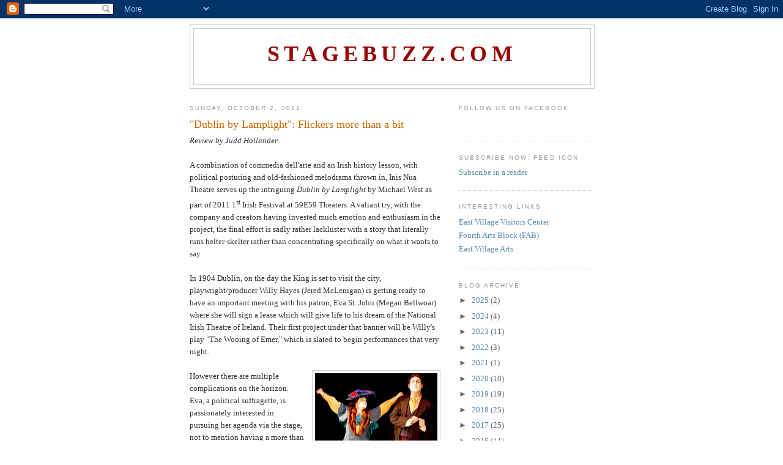

--- FILE ---
content_type: text/html; charset=UTF-8
request_url: http://www.stagebuzz.com/2011/10/dublin-by-lamplight-flickers-more-than.html?m=0
body_size: 15804
content:
<!DOCTYPE html>
<html dir='ltr' xmlns='http://www.w3.org/1999/xhtml' xmlns:b='http://www.google.com/2005/gml/b' xmlns:data='http://www.google.com/2005/gml/data' xmlns:expr='http://www.google.com/2005/gml/expr'>
<head>
<link href='https://www.blogger.com/static/v1/widgets/2944754296-widget_css_bundle.css' rel='stylesheet' type='text/css'/>
<meta content='text/html; charset=UTF-8' http-equiv='Content-Type'/>
<meta content='blogger' name='generator'/>
<link href='http://www.stagebuzz.com/favicon.ico' rel='icon' type='image/x-icon'/>
<link href='http://www.stagebuzz.com/2011/10/dublin-by-lamplight-flickers-more-than.html' rel='canonical'/>
<link rel="alternate" type="application/atom+xml" title="StageBuzz.com - Atom" href="http://www.stagebuzz.com/feeds/posts/default" />
<link rel="alternate" type="application/rss+xml" title="StageBuzz.com - RSS" href="http://www.stagebuzz.com/feeds/posts/default?alt=rss" />
<link rel="service.post" type="application/atom+xml" title="StageBuzz.com - Atom" href="https://www.blogger.com/feeds/1976657838976096504/posts/default" />

<link rel="alternate" type="application/atom+xml" title="StageBuzz.com - Atom" href="http://www.stagebuzz.com/feeds/5575114470565001736/comments/default" />
<!--Can't find substitution for tag [blog.ieCssRetrofitLinks]-->
<link href='https://blogger.googleusercontent.com/img/b/R29vZ2xl/AVvXsEg78AxX3ZBEvm8_Z0WLjR5CM0v8IU3k-t-FA_TMiKn7Hm4u69J8FXycbvDsmA6rQMjREQgKU53KiRzbApCekM8sEP9iuyfatNkPB2ht3ugAPj2slzE4VEN7ik_nicRMSqeSZFJHJkWxrhs/s200/Dublin4Web.jpg' rel='image_src'/>
<meta content='http://www.stagebuzz.com/2011/10/dublin-by-lamplight-flickers-more-than.html' property='og:url'/>
<meta content='&quot;Dublin by Lamplight&quot;: Flickers more than a bit' property='og:title'/>
<meta content='Review by Judd Hollander  A combination of c ommedia dell&#39;arte and an Irish history lesson, with political posturing and old-fashioned melod...' property='og:description'/>
<meta content='https://blogger.googleusercontent.com/img/b/R29vZ2xl/AVvXsEg78AxX3ZBEvm8_Z0WLjR5CM0v8IU3k-t-FA_TMiKn7Hm4u69J8FXycbvDsmA6rQMjREQgKU53KiRzbApCekM8sEP9iuyfatNkPB2ht3ugAPj2slzE4VEN7ik_nicRMSqeSZFJHJkWxrhs/w1200-h630-p-k-no-nu/Dublin4Web.jpg' property='og:image'/>
<title>StageBuzz.com: "Dublin by Lamplight": Flickers more than a bit</title>
<style id='page-skin-1' type='text/css'><!--
/*
-----------------------------------------------
Blogger Template Style
Name:     Minima
Date:     26 Feb 2004
Updated by: Blogger Team
----------------------------------------------- */
/* Use this with templates/template-twocol.html */
body {
background:#ffffff;
margin:0;
color:#333333;
font:x-small Georgia Serif;
font-size/* */:/**/small;
font-size: /**/small;
text-align: center;
}
a:link {
color:#5588aa;
text-decoration:none;
}
a:visited {
color:#999999;
text-decoration:none;
}
a:hover {
color:#cc6600;
text-decoration:underline;
}
a img {
border-width:0;
}
/* Header
-----------------------------------------------
*/
#header-wrapper {
width:660px;
margin:0 auto 10px;
border:1px solid #cccccc;
}
#header-inner {
background-position: center;
margin-left: auto;
margin-right: auto;
}
#header {
margin: 5px;
border: 1px solid #cccccc;
text-align: center;
color:#990000;
}
#header h1 {
margin:5px 5px 0;
padding:15px 20px .25em;
line-height:1.2em;
text-transform:uppercase;
letter-spacing:.2em;
font: normal normal 36px Georgia, Utopia, 'Palatino Linotype', Palatino, serif;;
}
#header a {
color:#990000;
text-decoration:none;
}
#header a:hover {
color:#990000;
}
#header .description {
margin:0 5px 5px;
padding:0 20px 15px;
max-width:700px;
text-transform:uppercase;
letter-spacing:.2em;
line-height: 1.4em;
font: normal normal 78% 'Trebuchet MS', Trebuchet, Arial, Verdana, Sans-serif;
color: #999999;
}
#header img {
margin-left: auto;
margin-right: auto;
}
/* Outer-Wrapper
----------------------------------------------- */
#outer-wrapper {
width: 660px;
margin:0 auto;
padding:10px;
text-align:left;
font: normal normal 100% Georgia, Serif;
}
#main-wrapper {
width: 410px;
float: left;
word-wrap: break-word; /* fix for long text breaking sidebar float in IE */
overflow: hidden;     /* fix for long non-text content breaking IE sidebar float */
}
#sidebar-wrapper {
width: 220px;
float: right;
word-wrap: break-word; /* fix for long text breaking sidebar float in IE */
overflow: hidden;      /* fix for long non-text content breaking IE sidebar float */
}
/* Headings
----------------------------------------------- */
h2 {
margin:1.5em 0 .75em;
font:normal normal 78% 'Trebuchet MS',Trebuchet,Arial,Verdana,Sans-serif;
line-height: 1.4em;
text-transform:uppercase;
letter-spacing:.2em;
color:#999999;
}
/* Posts
-----------------------------------------------
*/
h2.date-header {
margin:1.5em 0 .5em;
}
.post {
margin:.5em 0 1.5em;
border-bottom:1px dotted #cccccc;
padding-bottom:1.5em;
}
.post h3 {
margin:.25em 0 0;
padding:0 0 4px;
font-size:140%;
font-weight:normal;
line-height:1.4em;
color:#cc6600;
}
.post h3 a, .post h3 a:visited, .post h3 strong {
display:block;
text-decoration:none;
color:#cc6600;
font-weight:normal;
}
.post h3 strong, .post h3 a:hover {
color:#333333;
}
.post-body {
margin:0 0 .75em;
line-height:1.6em;
}
.post-body blockquote {
line-height:1.3em;
}
.post-footer {
margin: .75em 0;
color:#999999;
text-transform:uppercase;
letter-spacing:.1em;
font: normal normal 78% 'Trebuchet MS', Trebuchet, Arial, Verdana, Sans-serif;
line-height: 1.4em;
}
.comment-link {
margin-left:.6em;
}
.post img, table.tr-caption-container {
padding:4px;
border:1px solid #cccccc;
}
.tr-caption-container img {
border: none;
padding: 0;
}
.post blockquote {
margin:1em 20px;
}
.post blockquote p {
margin:.75em 0;
}
/* Comments
----------------------------------------------- */
#comments h4 {
margin:1em 0;
font-weight: bold;
line-height: 1.4em;
text-transform:uppercase;
letter-spacing:.2em;
color: #999999;
}
#comments-block {
margin:1em 0 1.5em;
line-height:1.6em;
}
#comments-block .comment-author {
margin:.5em 0;
}
#comments-block .comment-body {
margin:.25em 0 0;
}
#comments-block .comment-footer {
margin:-.25em 0 2em;
line-height: 1.4em;
text-transform:uppercase;
letter-spacing:.1em;
}
#comments-block .comment-body p {
margin:0 0 .75em;
}
.deleted-comment {
font-style:italic;
color:gray;
}
#blog-pager-newer-link {
float: left;
}
#blog-pager-older-link {
float: right;
}
#blog-pager {
text-align: center;
}
.feed-links {
clear: both;
line-height: 2.5em;
}
/* Sidebar Content
----------------------------------------------- */
.sidebar {
color: #666666;
line-height: 1.5em;
}
.sidebar ul {
list-style:none;
margin:0 0 0;
padding:0 0 0;
}
.sidebar li {
margin:0;
padding-top:0;
padding-right:0;
padding-bottom:.25em;
padding-left:15px;
text-indent:-15px;
line-height:1.5em;
}
.sidebar .widget, .main .widget {
border-bottom:1px dotted #cccccc;
margin:0 0 1.5em;
padding:0 0 1.5em;
}
.main .Blog {
border-bottom-width: 0;
}
/* Profile
----------------------------------------------- */
.profile-img {
float: left;
margin-top: 0;
margin-right: 5px;
margin-bottom: 5px;
margin-left: 0;
padding: 4px;
border: 1px solid #cccccc;
}
.profile-data {
margin:0;
text-transform:uppercase;
letter-spacing:.1em;
font: normal normal 78% 'Trebuchet MS', Trebuchet, Arial, Verdana, Sans-serif;
color: #999999;
font-weight: bold;
line-height: 1.6em;
}
.profile-datablock {
margin:.5em 0 .5em;
}
.profile-textblock {
margin: 0.5em 0;
line-height: 1.6em;
}
.profile-link {
font: normal normal 78% 'Trebuchet MS', Trebuchet, Arial, Verdana, Sans-serif;
text-transform: uppercase;
letter-spacing: .1em;
}
/* Footer
----------------------------------------------- */
#footer {
width:660px;
clear:both;
margin:0 auto;
padding-top:15px;
line-height: 1.6em;
text-transform:uppercase;
letter-spacing:.1em;
text-align: center;
}

--></style>
<link href='https://www.blogger.com/dyn-css/authorization.css?targetBlogID=1976657838976096504&amp;zx=4089e916-975b-463d-8791-18dd869539ef' media='none' onload='if(media!=&#39;all&#39;)media=&#39;all&#39;' rel='stylesheet'/><noscript><link href='https://www.blogger.com/dyn-css/authorization.css?targetBlogID=1976657838976096504&amp;zx=4089e916-975b-463d-8791-18dd869539ef' rel='stylesheet'/></noscript>
<meta name='google-adsense-platform-account' content='ca-host-pub-1556223355139109'/>
<meta name='google-adsense-platform-domain' content='blogspot.com'/>

<!-- data-ad-client=ca-pub-6136087589175665 -->

</head>
<body>
<div class='navbar section' id='navbar'><div class='widget Navbar' data-version='1' id='Navbar1'><script type="text/javascript">
    function setAttributeOnload(object, attribute, val) {
      if(window.addEventListener) {
        window.addEventListener('load',
          function(){ object[attribute] = val; }, false);
      } else {
        window.attachEvent('onload', function(){ object[attribute] = val; });
      }
    }
  </script>
<div id="navbar-iframe-container"></div>
<script type="text/javascript" src="https://apis.google.com/js/platform.js"></script>
<script type="text/javascript">
      gapi.load("gapi.iframes:gapi.iframes.style.bubble", function() {
        if (gapi.iframes && gapi.iframes.getContext) {
          gapi.iframes.getContext().openChild({
              url: 'https://www.blogger.com/navbar/1976657838976096504?po\x3d5575114470565001736\x26origin\x3dhttp://www.stagebuzz.com',
              where: document.getElementById("navbar-iframe-container"),
              id: "navbar-iframe"
          });
        }
      });
    </script><script type="text/javascript">
(function() {
var script = document.createElement('script');
script.type = 'text/javascript';
script.src = '//pagead2.googlesyndication.com/pagead/js/google_top_exp.js';
var head = document.getElementsByTagName('head')[0];
if (head) {
head.appendChild(script);
}})();
</script>
</div></div>
<div id='outer-wrapper'><div id='wrap2'>
<!-- skip links for text browsers -->
<span id='skiplinks' style='display:none;'>
<a href='#main'>skip to main </a> |
      <a href='#sidebar'>skip to sidebar</a>
</span>
<div id='header-wrapper'>
<div class='header section' id='header'><div class='widget Header' data-version='1' id='Header1'>
<div id='header-inner'>
<div class='titlewrapper'>
<h1 class='title'>
<a href='http://www.stagebuzz.com/?m=0'>
<b>StageBuzz.com</b>
</a>
</h1>
</div>
<div class='descriptionwrapper'>
<p class='description'><span>
</span></p>
</div>
</div>
</div></div>
</div>
<div id='content-wrapper'>
<div id='crosscol-wrapper' style='text-align:center'>
<div class='crosscol no-items section' id='crosscol'></div>
</div>
<div id='main-wrapper'>
<div class='main section' id='main'><div class='widget Blog' data-version='1' id='Blog1'>
<div class='blog-posts hfeed'>

          <div class="date-outer">
        
<h2 class='date-header'><span>Sunday, October 2, 2011</span></h2>

          <div class="date-posts">
        
<div class='post-outer'>
<div class='post hentry uncustomized-post-template' itemprop='blogPost' itemscope='itemscope' itemtype='http://schema.org/BlogPosting'>
<meta content='https://blogger.googleusercontent.com/img/b/R29vZ2xl/AVvXsEg78AxX3ZBEvm8_Z0WLjR5CM0v8IU3k-t-FA_TMiKn7Hm4u69J8FXycbvDsmA6rQMjREQgKU53KiRzbApCekM8sEP9iuyfatNkPB2ht3ugAPj2slzE4VEN7ik_nicRMSqeSZFJHJkWxrhs/s200/Dublin4Web.jpg' itemprop='image_url'/>
<meta content='1976657838976096504' itemprop='blogId'/>
<meta content='5575114470565001736' itemprop='postId'/>
<a name='5575114470565001736'></a>
<h3 class='post-title entry-title' itemprop='name'>
"Dublin by Lamplight": Flickers more than a bit
</h3>
<div class='post-header'>
<div class='post-header-line-1'></div>
</div>
<div class='post-body entry-content' id='post-body-5575114470565001736' itemprop='description articleBody'>
<div class="MsoNormal" style="background: white; margin: 0in 0in 0pt;"><span style="background: white;"><em>Review by Judd Hollander</em></span></div><div class="MsoNormal" style="background: white; margin: 0in 0in 0pt;"><br />
</div><div class="MsoNormal" style="background: white; margin: 0in 0in 0pt;"><span style="background: white;">A combination of c<span class="apple-style-span">ommedia dell'arte </span>and an Irish history lesson, with political posturing and old-fashioned melodrama thrown in, Inis Nua Theatre serves up the intriguing <i>Dublin by Lamplight</i> by Michael West as part of 2011 <span class="apple-converted-space">1<sup>st</sup>&nbsp;Irish Festival at 59E59 Theaters. A valiant try, with the company and creators having invested much emotion and enthusiasm in the project, the final effort is sadly rather lackluster with a story that literally runs helter-skelter rather than concentrating specifically on what it wants to say.</span></span></div><div class="MsoNormal" style="background: white; margin: 0in 0in 0pt;"><br />
</div><div class="MsoNormal" style="background: white; margin: 0in 0in 0pt;"><span style="background: white;">In 1904<span class="apple-converted-space">&nbsp;</span><city w:st="on"><place w:st="on">Dublin</place></city>, on the day the King is set to visit the city, playwright/producer Willy Hayes (Jered McLenigan) is getting ready to have an important meeting with his patron, Eva St. John (Megan Bellwoar) where she will sign a lease which will give life to his dream of the National Irish Theatre of<span class="apple-converted-space">&nbsp;</span><country-region w:st="on"><place w:st="on">Ireland</place></country-region>. Their first project under that banner will be Willy's play "The Wooing of Emer," which is slated to begin performances that very night.</span></div><div class="MsoNormal" style="background: white; margin: 0in 0in 0pt;"><br />
</div><div class="separator" style="clear: both; text-align: center;"><a href="https://blogger.googleusercontent.com/img/b/R29vZ2xl/AVvXsEg78AxX3ZBEvm8_Z0WLjR5CM0v8IU3k-t-FA_TMiKn7Hm4u69J8FXycbvDsmA6rQMjREQgKU53KiRzbApCekM8sEP9iuyfatNkPB2ht3ugAPj2slzE4VEN7ik_nicRMSqeSZFJHJkWxrhs/s1600/Dublin4Web.jpg" imageanchor="1" style="clear: right; cssfloat: right; float: right; margin-bottom: 1em; margin-left: 1em;"><img border="0" height="131px" kca="true" src="https://blogger.googleusercontent.com/img/b/R29vZ2xl/AVvXsEg78AxX3ZBEvm8_Z0WLjR5CM0v8IU3k-t-FA_TMiKn7Hm4u69J8FXycbvDsmA6rQMjREQgKU53KiRzbApCekM8sEP9iuyfatNkPB2ht3ugAPj2slzE4VEN7ik_nicRMSqeSZFJHJkWxrhs/s200/Dublin4Web.jpg" width="200px" /></a></div><div class="MsoNormal" style="background: white; margin: 0in 0in 0pt;"><span style="background: white;">However there are multiple complications on the horizon. Eva, a political suffragette, is passionately interested in pursuing her agenda via the stage, not to mention having a more than professional relationship with Willy. Willy on the other hand, just wants to get the theatre up and running. In the meantime, Willy's brother Frank (Jared Michael Delaney), one of the actors in the play, seems to have his own ulterior motives in all this. There's also Maggie (Sarah Van Auken), the pretty costume designer, who's carrying a torch for an important man in her life, while set painter Jimmy Finnegan (Michael Doherty), has his own lovesick eyes set on Maggie.</span></div><div class="MsoNormal" style="background: white; margin: 0in 0in 0pt;"><br />
</div><div class="MsoNormal" style="background: white; margin: 0in 0in 0pt;"><span style="background: white;">There is more than enough material in the script to fill a dozen plays, or works in various other mediums for that matter (i.e. TV movies, soap operas, etc.) Also present are political undertones from the time in which the play is set, as well as comments on how actors and the theatre in general were viewed by most people back then. A very telling point is the mention of deplorable living conditions, which are only being cleaned by the local authorities because of the pending royal visit. (A practice which still crops up today more often than not.)</span></div><div class="MsoNormal" style="background: white; margin: 0in 0in 0pt;"><br />
</div><div class="MsoNormal" style="background: white; margin: 0in 0in 0pt;"><span style="background: white;">Unfortunately the story ends up becoming so scattered, it never really takes hold. While there are more than a few flashes of both brilliance and emotional depth, from Maggie's worrying about her future, to Frank's being temporarily diverted from his purpose by the sight of a little boy; the play ultimately tries to cover too much ground and, as a result, oftentimes feels meandering and lost.</span></div><div class="MsoNormal" style="background: white; margin: 0in 0in 0pt;"><br />
</div><div class="MsoNormal" style="background: white; margin: 0in 0in 0pt;"><span style="background: white;">Among the casualties of this process is much of the political emphasis. Never really explained except in the simplest of terms, more is needed to make it really resonate. Or, when the various issues do start to come to the fore, their plot thread is quickly dropped or passed over. The playwright also seems to have been unable to decide which point of view to take or which character to follow, this indecision also hurting the overall story. Another problem is the structure of the play itself. Running only 90 minutes in length, the show goes on approximately twenty minutes too long; with scenes towards the end seemingly tossed in that don't need to be there. The play also contains an intermission that isn't needed, and which only serves to further slow everything down.</span></div><div class="MsoNormal" style="background: white; margin: 0in 0in 0pt;"><br />
</div><div class="MsoNormal" style="background: white; margin: 0in 0in 0pt;"><span style="background: white;">An interesting touch was having all of the actors wear white painted masks. Distracting at first<span class="apple-converted-space">,</span>&nbsp;it actually helps to show the versatility of the performers as they keep changing characters. All told, 30 people are brought to life by six actors. Most of the on-stage personas are quiet believable, making it a shame that the players are hamstrung by a script that throws in everything but the kitchen sink.</span></div><div class="MsoNormal" style="background: white; margin: 0in 0in 0pt;"><br />
</div><div class="separator" style="clear: both; text-align: center;"><a href="https://blogger.googleusercontent.com/img/b/R29vZ2xl/AVvXsEirmGxEy5v_LRY1ylXlxlO5UJTMFmtte2Mm6Cs2ovUcll9WAclaAYFCPaLeWE_kDmMwBJ9UMQ4TUYIY0_n37XSU08ucMP2zUZEOsl_nT6sAwu994DVpe1Md_u14QyGDkSa1wUeM_W8IOgE/s1600/Dublin3Web.jpg" imageanchor="1" style="clear: right; cssfloat: right; float: right; margin-bottom: 1em; margin-left: 1em;"><img border="0" height="142px" kca="true" src="https://blogger.googleusercontent.com/img/b/R29vZ2xl/AVvXsEirmGxEy5v_LRY1ylXlxlO5UJTMFmtte2Mm6Cs2ovUcll9WAclaAYFCPaLeWE_kDmMwBJ9UMQ4TUYIY0_n37XSU08ucMP2zUZEOsl_nT6sAwu994DVpe1Md_u14QyGDkSa1wUeM_W8IOgE/s200/Dublin3Web.jpg" width="200px" /></a></div><div class="MsoNormal" style="background: white; margin: 0in 0in 0pt;"><span style="background: white;">The acting is quite good. McLenigan makes a fine Willy, a man who just wants his dreams of a National Theatre to become a reality. Van Auken is particularly touching as Maggie, a young girl who has hopes of becoming an actress, while in love with someone who may not love her back the same way. Bellowar is fine at Eva, the wannabe fire and brimstone agitator, who also has perhaps a bit of hypocrisy in her possessiveness of Willy and her endless determination for a place on the stage. After all, does it really matter who delivers the message as long as it's delivered? Delaney cuts an interesting figure as the tormented Frank, and Doherty is fine as the lovelorn Jimmy.&nbsp;Your heart will ache for Jimmy during a rather poignant scene concerning a rose. Mike Dees rounds out the cast nicely as the journeyman actor Martyn Wallace, among others.</span></div><div class="MsoNormal" style="background: white; margin: 0in 0in 0pt;"><br />
</div><div class="MsoNormal" style="background: white; margin: 0in 0in 0pt;"><span style="background: white;">Direction by Tom Reing is fine up to a point. He has a firm grasp of the characters and the various situations depicted, but he's unable to integrate the stage production with the effusiveness of the text, which ends up bringing the potential of the story to a screeching halt more than once.</span></div><div class="MsoNormal" style="background: white; margin: 0in 0in 0pt;"><br />
</div><div class="MsoNormal" style="background: white; margin: 0in 0in 0pt;"><span style="background: white;">Set by Meghan Jones, recreating elements of an old-style theatre, works nicely. Costumes by Maggie Baker are very good and fit the various personalities of the multiple characters. Lighting by Terry Smith is appropriate throughout.</span></div><div class="MsoNormal" style="background: white; margin: 0in 0in 0pt;"><br />
</div><div class="MsoNormal" style="background: white; margin: 0in 0in 0pt;"><i><span style="background: white;">Dublin<span class="apple-converted-space">&nbsp;by Lamplight </span></span></i><span style="background: white;">represents an interesting effort, but one which&nbsp;ultimately comes up short. Though I dare anyone who has seen the movie<i> Dodgeball</i> to think of the phrase "The National Irish Theatre of <country-region w:st="on"><place w:st="on">Ireland</place></country-region>" without smiling.<br />
<br />
<em><city w:st="on"><place w:st="on">Dublin</place></city> by Lamplight</em></span></div><div class="MsoNormal" style="background: white; margin: 0in 0in 0pt;"><span style="background: white;">Featuring Megan Bellwoar (Eva, Others), Mike Dees (Martyn, Others), Jared Michael Delaney (Frank, Others), Michael Doherty (Willy, Others), Jered McLenigan (Willy, Others), Sarah Van Auken (Maggie, Others)</span></div><div class="MsoNormal" style="background: white; margin: 0in 0in 0pt;"><br />
</div><div class="MsoNormal" style="background: white; margin: 0in 0in 0pt;"><span style="background: white;">Written by Michael West</span></div><div class="MsoNormal" style="background: white; margin: 0in 0in 0pt;"><span style="background: white;">Directed by Tom Reing</span></div><div class="MsoNormal" style="background: white; margin: 0in 0in 0pt;"><span style="background: white;">Music devised, composed and performed by John Lionarons</span></div><div class="MsoNormal" style="background: white; margin: 0in 0in 0pt;"><span style="background: white;">Meghan Jones: Set Designer</span></div><div class="MsoNormal" style="background: white; margin: 0in 0in 0pt;"><span style="background: white;">Terry Smith: Lighting Designer</span></div><div class="MsoNormal" style="background: white; margin: 0in 0in 0pt;"><span style="background: white;">Maggie Baker: Costume Designer</span></div><div class="MsoNormal" style="background: white; margin: 0in 0in 0pt;"><span style="background: white;">Melanie Leeds: Stage Manager</span></div><div class="MsoNormal" style="background: white; margin: 0in 0in 0pt;"><span style="background: white;">Mark Jesse Swanson: Assistant Director, Assistant Stage Manager</span></div><div class="MsoNormal" style="background: white; margin: 0in 0in 0pt;"><span style="background: white;">Katie Chick: Wardrobe</span></div><div class="MsoNormal" style="background: white; margin: 0in 0in 0pt;"><span style="background: white;">Katie Reing: Photography</span></div><div class="MsoNormal" style="background: white; margin: 0in 0in 0pt;"><br />
</div><div class="MsoNormal" style="background: white; margin: 0in 0in 0pt;"><span style="background: white;">Presented by Inis Nua Theatre</span> at 59E59 Theaters</div><div class="MsoNormal" style="background: white; margin: 0in 0in 0pt;"><street w:st="on"><br />
<address w:st="on">59 East 59<sup>th</sup> Street</address></street></div><div class="MsoNormal" style="background: white; margin: 0in 0in 0pt;">Tickets: 212-279-4200 or www.59e59.org</div><div class="MsoNormal" style="background: white; margin: 0in 0in 0pt;"><span style="background: white;">Running time: 90 Minutes</span></div><div class="MsoNormal" style="background: white; margin: 0in 0in 0pt;"><span style="background: white;">Closes: <date day="2" month="10" w:st="on" year="2011">October 2,<sup> </sup>2011</date></span></div>
<div style='clear: both;'></div>
</div>
<div class='post-footer'>
<div class='post-footer-line post-footer-line-1'>
<span class='post-author vcard'>
Posted by
<span class='fn' itemprop='author' itemscope='itemscope' itemtype='http://schema.org/Person'>
<meta content='https://www.blogger.com/profile/10201595766074747341' itemprop='url'/>
<a class='g-profile' href='https://www.blogger.com/profile/10201595766074747341' rel='author' title='author profile'>
<span itemprop='name'>Byrne Harrison</span>
</a>
</span>
</span>
<span class='post-timestamp'>
at
<meta content='http://www.stagebuzz.com/2011/10/dublin-by-lamplight-flickers-more-than.html' itemprop='url'/>
<a class='timestamp-link' href='http://www.stagebuzz.com/2011/10/dublin-by-lamplight-flickers-more-than.html?m=0' rel='bookmark' title='permanent link'><abbr class='published' itemprop='datePublished' title='2011-10-02T08:00:00-04:00'>8:00&#8239;AM</abbr></a>
</span>
<span class='post-comment-link'>
</span>
<span class='post-icons'>
<span class='item-action'>
<a href='https://www.blogger.com/email-post/1976657838976096504/5575114470565001736' title='Email Post'>
<img alt='' class='icon-action' height='13' src='https://resources.blogblog.com/img/icon18_email.gif' width='18'/>
</a>
</span>
<span class='item-control blog-admin pid-1761976839'>
<a href='https://www.blogger.com/post-edit.g?blogID=1976657838976096504&postID=5575114470565001736&from=pencil' title='Edit Post'>
<img alt='' class='icon-action' height='18' src='https://resources.blogblog.com/img/icon18_edit_allbkg.gif' width='18'/>
</a>
</span>
</span>
<div class='post-share-buttons goog-inline-block'>
<a class='goog-inline-block share-button sb-email' href='https://www.blogger.com/share-post.g?blogID=1976657838976096504&postID=5575114470565001736&target=email' target='_blank' title='Email This'><span class='share-button-link-text'>Email This</span></a><a class='goog-inline-block share-button sb-blog' href='https://www.blogger.com/share-post.g?blogID=1976657838976096504&postID=5575114470565001736&target=blog' onclick='window.open(this.href, "_blank", "height=270,width=475"); return false;' target='_blank' title='BlogThis!'><span class='share-button-link-text'>BlogThis!</span></a><a class='goog-inline-block share-button sb-twitter' href='https://www.blogger.com/share-post.g?blogID=1976657838976096504&postID=5575114470565001736&target=twitter' target='_blank' title='Share to X'><span class='share-button-link-text'>Share to X</span></a><a class='goog-inline-block share-button sb-facebook' href='https://www.blogger.com/share-post.g?blogID=1976657838976096504&postID=5575114470565001736&target=facebook' onclick='window.open(this.href, "_blank", "height=430,width=640"); return false;' target='_blank' title='Share to Facebook'><span class='share-button-link-text'>Share to Facebook</span></a><a class='goog-inline-block share-button sb-pinterest' href='https://www.blogger.com/share-post.g?blogID=1976657838976096504&postID=5575114470565001736&target=pinterest' target='_blank' title='Share to Pinterest'><span class='share-button-link-text'>Share to Pinterest</span></a>
</div>
</div>
<div class='post-footer-line post-footer-line-2'>
<span class='post-labels'>
Labels:
<a href='http://www.stagebuzz.com/search/label/Review?m=0' rel='tag'>Review</a>
</span>
</div>
<div class='post-footer-line post-footer-line-3'>
<span class='post-location'>
</span>
</div>
</div>
</div>
<div class='comments' id='comments'>
<a name='comments'></a>
<h4>No comments:</h4>
<div id='Blog1_comments-block-wrapper'>
<dl class='avatar-comment-indent' id='comments-block'>
</dl>
</div>
<p class='comment-footer'>
<a href='https://www.blogger.com/comment/fullpage/post/1976657838976096504/5575114470565001736' onclick='javascript:window.open(this.href, "bloggerPopup", "toolbar=0,location=0,statusbar=1,menubar=0,scrollbars=yes,width=640,height=500"); return false;'>Post a Comment</a>
</p>
</div>
</div>

        </div></div>
      
</div>
<div class='blog-pager' id='blog-pager'>
<span id='blog-pager-newer-link'>
<a class='blog-pager-newer-link' href='http://www.stagebuzz.com/2011/10/noctu-poetry-with-dancing-shoes.html?m=0' id='Blog1_blog-pager-newer-link' title='Newer Post'>Newer Post</a>
</span>
<span id='blog-pager-older-link'>
<a class='blog-pager-older-link' href='http://www.stagebuzz.com/2011/10/pretty-trap-alternate-version-of.html?m=0' id='Blog1_blog-pager-older-link' title='Older Post'>Older Post</a>
</span>
<a class='home-link' href='http://www.stagebuzz.com/?m=0'>Home</a>
<div class='blog-mobile-link'>
<a href='http://www.stagebuzz.com/2011/10/dublin-by-lamplight-flickers-more-than.html?m=1'>View mobile version</a>
</div>
</div>
<div class='clear'></div>
<div class='post-feeds'>
<div class='feed-links'>
Subscribe to:
<a class='feed-link' href='http://www.stagebuzz.com/feeds/5575114470565001736/comments/default' target='_blank' type='application/atom+xml'>Post Comments (Atom)</a>
</div>
</div>
</div></div>
</div>
<div id='sidebar-wrapper'>
<div class='sidebar section' id='sidebar'><div class='widget HTML' data-version='1' id='HTML4'>
<h2 class='title'>Follow Us on Facebook</h2>
<div class='widget-content'>
<div id="fb-root"></div><script src="http://connect.facebook.net/en_US/all.js#xfbml=1"></script><fb:like-box href="http://www.facebook.com/#!/pages/StageBuzz/120739507977457" width="292" show_faces="false" border_color="" stream="false" header="false"></fb:like-box>
</div>
<div class='clear'></div>
</div><div class='widget HTML' data-version='1' id='HTML2'>
<h2 class='title'>Subscribe Now: Feed Icon</h2>
<div class='widget-content'>
<a href="http://feeds.feedburner.com/Stagebuzzcom" rel="alternate" title="Subscribe to my feed" type="application/rss+xml"><img alt="" style="border:0" src="http://www.feedburner.com/fb/images/pub/feed-icon32x32.png"/></a><a href="http://feeds.feedburner.com/Stagebuzzcom" rel="alternate" title="Subscribe to my feed" type="application/rss+xml">Subscribe in a reader</a>
</div>
<div class='clear'></div>
</div><div class='widget LinkList' data-version='1' id='LinkList1'>
<h2>Interesting Links</h2>
<div class='widget-content'>
<ul>
<li><a href='http://www.eastvillagevisitorscenter.com/home/'>East Village Visitors Center</a></li>
<li><a href='http://fabnyc.org/'>Fourth Arts Block (FAB)</a></li>
<li><a href='http://www.eastvillagearts.org/'>East Village Arts</a></li>
</ul>
<div class='clear'></div>
</div>
</div><div class='widget BlogArchive' data-version='1' id='BlogArchive1'>
<h2>Blog Archive</h2>
<div class='widget-content'>
<div id='ArchiveList'>
<div id='BlogArchive1_ArchiveList'>
<ul class='hierarchy'>
<li class='archivedate collapsed'>
<a class='toggle' href='javascript:void(0)'>
<span class='zippy'>

        &#9658;&#160;
      
</span>
</a>
<a class='post-count-link' href='http://www.stagebuzz.com/2025/?m=0'>
2025
</a>
<span class='post-count' dir='ltr'>(2)</span>
<ul class='hierarchy'>
<li class='archivedate collapsed'>
<a class='toggle' href='javascript:void(0)'>
<span class='zippy'>

        &#9658;&#160;
      
</span>
</a>
<a class='post-count-link' href='http://www.stagebuzz.com/2025/03/?m=0'>
March
</a>
<span class='post-count' dir='ltr'>(1)</span>
</li>
</ul>
<ul class='hierarchy'>
<li class='archivedate collapsed'>
<a class='toggle' href='javascript:void(0)'>
<span class='zippy'>

        &#9658;&#160;
      
</span>
</a>
<a class='post-count-link' href='http://www.stagebuzz.com/2025/02/?m=0'>
February
</a>
<span class='post-count' dir='ltr'>(1)</span>
</li>
</ul>
</li>
</ul>
<ul class='hierarchy'>
<li class='archivedate collapsed'>
<a class='toggle' href='javascript:void(0)'>
<span class='zippy'>

        &#9658;&#160;
      
</span>
</a>
<a class='post-count-link' href='http://www.stagebuzz.com/2024/?m=0'>
2024
</a>
<span class='post-count' dir='ltr'>(4)</span>
<ul class='hierarchy'>
<li class='archivedate collapsed'>
<a class='toggle' href='javascript:void(0)'>
<span class='zippy'>

        &#9658;&#160;
      
</span>
</a>
<a class='post-count-link' href='http://www.stagebuzz.com/2024/12/?m=0'>
December
</a>
<span class='post-count' dir='ltr'>(1)</span>
</li>
</ul>
<ul class='hierarchy'>
<li class='archivedate collapsed'>
<a class='toggle' href='javascript:void(0)'>
<span class='zippy'>

        &#9658;&#160;
      
</span>
</a>
<a class='post-count-link' href='http://www.stagebuzz.com/2024/03/?m=0'>
March
</a>
<span class='post-count' dir='ltr'>(1)</span>
</li>
</ul>
<ul class='hierarchy'>
<li class='archivedate collapsed'>
<a class='toggle' href='javascript:void(0)'>
<span class='zippy'>

        &#9658;&#160;
      
</span>
</a>
<a class='post-count-link' href='http://www.stagebuzz.com/2024/02/?m=0'>
February
</a>
<span class='post-count' dir='ltr'>(1)</span>
</li>
</ul>
<ul class='hierarchy'>
<li class='archivedate collapsed'>
<a class='toggle' href='javascript:void(0)'>
<span class='zippy'>

        &#9658;&#160;
      
</span>
</a>
<a class='post-count-link' href='http://www.stagebuzz.com/2024/01/?m=0'>
January
</a>
<span class='post-count' dir='ltr'>(1)</span>
</li>
</ul>
</li>
</ul>
<ul class='hierarchy'>
<li class='archivedate collapsed'>
<a class='toggle' href='javascript:void(0)'>
<span class='zippy'>

        &#9658;&#160;
      
</span>
</a>
<a class='post-count-link' href='http://www.stagebuzz.com/2023/?m=0'>
2023
</a>
<span class='post-count' dir='ltr'>(11)</span>
<ul class='hierarchy'>
<li class='archivedate collapsed'>
<a class='toggle' href='javascript:void(0)'>
<span class='zippy'>

        &#9658;&#160;
      
</span>
</a>
<a class='post-count-link' href='http://www.stagebuzz.com/2023/11/?m=0'>
November
</a>
<span class='post-count' dir='ltr'>(1)</span>
</li>
</ul>
<ul class='hierarchy'>
<li class='archivedate collapsed'>
<a class='toggle' href='javascript:void(0)'>
<span class='zippy'>

        &#9658;&#160;
      
</span>
</a>
<a class='post-count-link' href='http://www.stagebuzz.com/2023/09/?m=0'>
September
</a>
<span class='post-count' dir='ltr'>(2)</span>
</li>
</ul>
<ul class='hierarchy'>
<li class='archivedate collapsed'>
<a class='toggle' href='javascript:void(0)'>
<span class='zippy'>

        &#9658;&#160;
      
</span>
</a>
<a class='post-count-link' href='http://www.stagebuzz.com/2023/05/?m=0'>
May
</a>
<span class='post-count' dir='ltr'>(1)</span>
</li>
</ul>
<ul class='hierarchy'>
<li class='archivedate collapsed'>
<a class='toggle' href='javascript:void(0)'>
<span class='zippy'>

        &#9658;&#160;
      
</span>
</a>
<a class='post-count-link' href='http://www.stagebuzz.com/2023/04/?m=0'>
April
</a>
<span class='post-count' dir='ltr'>(4)</span>
</li>
</ul>
<ul class='hierarchy'>
<li class='archivedate collapsed'>
<a class='toggle' href='javascript:void(0)'>
<span class='zippy'>

        &#9658;&#160;
      
</span>
</a>
<a class='post-count-link' href='http://www.stagebuzz.com/2023/03/?m=0'>
March
</a>
<span class='post-count' dir='ltr'>(1)</span>
</li>
</ul>
<ul class='hierarchy'>
<li class='archivedate collapsed'>
<a class='toggle' href='javascript:void(0)'>
<span class='zippy'>

        &#9658;&#160;
      
</span>
</a>
<a class='post-count-link' href='http://www.stagebuzz.com/2023/02/?m=0'>
February
</a>
<span class='post-count' dir='ltr'>(1)</span>
</li>
</ul>
<ul class='hierarchy'>
<li class='archivedate collapsed'>
<a class='toggle' href='javascript:void(0)'>
<span class='zippy'>

        &#9658;&#160;
      
</span>
</a>
<a class='post-count-link' href='http://www.stagebuzz.com/2023/01/?m=0'>
January
</a>
<span class='post-count' dir='ltr'>(1)</span>
</li>
</ul>
</li>
</ul>
<ul class='hierarchy'>
<li class='archivedate collapsed'>
<a class='toggle' href='javascript:void(0)'>
<span class='zippy'>

        &#9658;&#160;
      
</span>
</a>
<a class='post-count-link' href='http://www.stagebuzz.com/2022/?m=0'>
2022
</a>
<span class='post-count' dir='ltr'>(3)</span>
<ul class='hierarchy'>
<li class='archivedate collapsed'>
<a class='toggle' href='javascript:void(0)'>
<span class='zippy'>

        &#9658;&#160;
      
</span>
</a>
<a class='post-count-link' href='http://www.stagebuzz.com/2022/12/?m=0'>
December
</a>
<span class='post-count' dir='ltr'>(1)</span>
</li>
</ul>
<ul class='hierarchy'>
<li class='archivedate collapsed'>
<a class='toggle' href='javascript:void(0)'>
<span class='zippy'>

        &#9658;&#160;
      
</span>
</a>
<a class='post-count-link' href='http://www.stagebuzz.com/2022/09/?m=0'>
September
</a>
<span class='post-count' dir='ltr'>(1)</span>
</li>
</ul>
<ul class='hierarchy'>
<li class='archivedate collapsed'>
<a class='toggle' href='javascript:void(0)'>
<span class='zippy'>

        &#9658;&#160;
      
</span>
</a>
<a class='post-count-link' href='http://www.stagebuzz.com/2022/06/?m=0'>
June
</a>
<span class='post-count' dir='ltr'>(1)</span>
</li>
</ul>
</li>
</ul>
<ul class='hierarchy'>
<li class='archivedate collapsed'>
<a class='toggle' href='javascript:void(0)'>
<span class='zippy'>

        &#9658;&#160;
      
</span>
</a>
<a class='post-count-link' href='http://www.stagebuzz.com/2021/?m=0'>
2021
</a>
<span class='post-count' dir='ltr'>(1)</span>
<ul class='hierarchy'>
<li class='archivedate collapsed'>
<a class='toggle' href='javascript:void(0)'>
<span class='zippy'>

        &#9658;&#160;
      
</span>
</a>
<a class='post-count-link' href='http://www.stagebuzz.com/2021/11/?m=0'>
November
</a>
<span class='post-count' dir='ltr'>(1)</span>
</li>
</ul>
</li>
</ul>
<ul class='hierarchy'>
<li class='archivedate collapsed'>
<a class='toggle' href='javascript:void(0)'>
<span class='zippy'>

        &#9658;&#160;
      
</span>
</a>
<a class='post-count-link' href='http://www.stagebuzz.com/2020/?m=0'>
2020
</a>
<span class='post-count' dir='ltr'>(10)</span>
<ul class='hierarchy'>
<li class='archivedate collapsed'>
<a class='toggle' href='javascript:void(0)'>
<span class='zippy'>

        &#9658;&#160;
      
</span>
</a>
<a class='post-count-link' href='http://www.stagebuzz.com/2020/11/?m=0'>
November
</a>
<span class='post-count' dir='ltr'>(1)</span>
</li>
</ul>
<ul class='hierarchy'>
<li class='archivedate collapsed'>
<a class='toggle' href='javascript:void(0)'>
<span class='zippy'>

        &#9658;&#160;
      
</span>
</a>
<a class='post-count-link' href='http://www.stagebuzz.com/2020/07/?m=0'>
July
</a>
<span class='post-count' dir='ltr'>(1)</span>
</li>
</ul>
<ul class='hierarchy'>
<li class='archivedate collapsed'>
<a class='toggle' href='javascript:void(0)'>
<span class='zippy'>

        &#9658;&#160;
      
</span>
</a>
<a class='post-count-link' href='http://www.stagebuzz.com/2020/03/?m=0'>
March
</a>
<span class='post-count' dir='ltr'>(2)</span>
</li>
</ul>
<ul class='hierarchy'>
<li class='archivedate collapsed'>
<a class='toggle' href='javascript:void(0)'>
<span class='zippy'>

        &#9658;&#160;
      
</span>
</a>
<a class='post-count-link' href='http://www.stagebuzz.com/2020/02/?m=0'>
February
</a>
<span class='post-count' dir='ltr'>(4)</span>
</li>
</ul>
<ul class='hierarchy'>
<li class='archivedate collapsed'>
<a class='toggle' href='javascript:void(0)'>
<span class='zippy'>

        &#9658;&#160;
      
</span>
</a>
<a class='post-count-link' href='http://www.stagebuzz.com/2020/01/?m=0'>
January
</a>
<span class='post-count' dir='ltr'>(2)</span>
</li>
</ul>
</li>
</ul>
<ul class='hierarchy'>
<li class='archivedate collapsed'>
<a class='toggle' href='javascript:void(0)'>
<span class='zippy'>

        &#9658;&#160;
      
</span>
</a>
<a class='post-count-link' href='http://www.stagebuzz.com/2019/?m=0'>
2019
</a>
<span class='post-count' dir='ltr'>(19)</span>
<ul class='hierarchy'>
<li class='archivedate collapsed'>
<a class='toggle' href='javascript:void(0)'>
<span class='zippy'>

        &#9658;&#160;
      
</span>
</a>
<a class='post-count-link' href='http://www.stagebuzz.com/2019/12/?m=0'>
December
</a>
<span class='post-count' dir='ltr'>(1)</span>
</li>
</ul>
<ul class='hierarchy'>
<li class='archivedate collapsed'>
<a class='toggle' href='javascript:void(0)'>
<span class='zippy'>

        &#9658;&#160;
      
</span>
</a>
<a class='post-count-link' href='http://www.stagebuzz.com/2019/11/?m=0'>
November
</a>
<span class='post-count' dir='ltr'>(2)</span>
</li>
</ul>
<ul class='hierarchy'>
<li class='archivedate collapsed'>
<a class='toggle' href='javascript:void(0)'>
<span class='zippy'>

        &#9658;&#160;
      
</span>
</a>
<a class='post-count-link' href='http://www.stagebuzz.com/2019/10/?m=0'>
October
</a>
<span class='post-count' dir='ltr'>(2)</span>
</li>
</ul>
<ul class='hierarchy'>
<li class='archivedate collapsed'>
<a class='toggle' href='javascript:void(0)'>
<span class='zippy'>

        &#9658;&#160;
      
</span>
</a>
<a class='post-count-link' href='http://www.stagebuzz.com/2019/09/?m=0'>
September
</a>
<span class='post-count' dir='ltr'>(1)</span>
</li>
</ul>
<ul class='hierarchy'>
<li class='archivedate collapsed'>
<a class='toggle' href='javascript:void(0)'>
<span class='zippy'>

        &#9658;&#160;
      
</span>
</a>
<a class='post-count-link' href='http://www.stagebuzz.com/2019/08/?m=0'>
August
</a>
<span class='post-count' dir='ltr'>(1)</span>
</li>
</ul>
<ul class='hierarchy'>
<li class='archivedate collapsed'>
<a class='toggle' href='javascript:void(0)'>
<span class='zippy'>

        &#9658;&#160;
      
</span>
</a>
<a class='post-count-link' href='http://www.stagebuzz.com/2019/06/?m=0'>
June
</a>
<span class='post-count' dir='ltr'>(1)</span>
</li>
</ul>
<ul class='hierarchy'>
<li class='archivedate collapsed'>
<a class='toggle' href='javascript:void(0)'>
<span class='zippy'>

        &#9658;&#160;
      
</span>
</a>
<a class='post-count-link' href='http://www.stagebuzz.com/2019/05/?m=0'>
May
</a>
<span class='post-count' dir='ltr'>(3)</span>
</li>
</ul>
<ul class='hierarchy'>
<li class='archivedate collapsed'>
<a class='toggle' href='javascript:void(0)'>
<span class='zippy'>

        &#9658;&#160;
      
</span>
</a>
<a class='post-count-link' href='http://www.stagebuzz.com/2019/04/?m=0'>
April
</a>
<span class='post-count' dir='ltr'>(2)</span>
</li>
</ul>
<ul class='hierarchy'>
<li class='archivedate collapsed'>
<a class='toggle' href='javascript:void(0)'>
<span class='zippy'>

        &#9658;&#160;
      
</span>
</a>
<a class='post-count-link' href='http://www.stagebuzz.com/2019/03/?m=0'>
March
</a>
<span class='post-count' dir='ltr'>(2)</span>
</li>
</ul>
<ul class='hierarchy'>
<li class='archivedate collapsed'>
<a class='toggle' href='javascript:void(0)'>
<span class='zippy'>

        &#9658;&#160;
      
</span>
</a>
<a class='post-count-link' href='http://www.stagebuzz.com/2019/02/?m=0'>
February
</a>
<span class='post-count' dir='ltr'>(3)</span>
</li>
</ul>
<ul class='hierarchy'>
<li class='archivedate collapsed'>
<a class='toggle' href='javascript:void(0)'>
<span class='zippy'>

        &#9658;&#160;
      
</span>
</a>
<a class='post-count-link' href='http://www.stagebuzz.com/2019/01/?m=0'>
January
</a>
<span class='post-count' dir='ltr'>(1)</span>
</li>
</ul>
</li>
</ul>
<ul class='hierarchy'>
<li class='archivedate collapsed'>
<a class='toggle' href='javascript:void(0)'>
<span class='zippy'>

        &#9658;&#160;
      
</span>
</a>
<a class='post-count-link' href='http://www.stagebuzz.com/2018/?m=0'>
2018
</a>
<span class='post-count' dir='ltr'>(25)</span>
<ul class='hierarchy'>
<li class='archivedate collapsed'>
<a class='toggle' href='javascript:void(0)'>
<span class='zippy'>

        &#9658;&#160;
      
</span>
</a>
<a class='post-count-link' href='http://www.stagebuzz.com/2018/11/?m=0'>
November
</a>
<span class='post-count' dir='ltr'>(3)</span>
</li>
</ul>
<ul class='hierarchy'>
<li class='archivedate collapsed'>
<a class='toggle' href='javascript:void(0)'>
<span class='zippy'>

        &#9658;&#160;
      
</span>
</a>
<a class='post-count-link' href='http://www.stagebuzz.com/2018/10/?m=0'>
October
</a>
<span class='post-count' dir='ltr'>(5)</span>
</li>
</ul>
<ul class='hierarchy'>
<li class='archivedate collapsed'>
<a class='toggle' href='javascript:void(0)'>
<span class='zippy'>

        &#9658;&#160;
      
</span>
</a>
<a class='post-count-link' href='http://www.stagebuzz.com/2018/09/?m=0'>
September
</a>
<span class='post-count' dir='ltr'>(3)</span>
</li>
</ul>
<ul class='hierarchy'>
<li class='archivedate collapsed'>
<a class='toggle' href='javascript:void(0)'>
<span class='zippy'>

        &#9658;&#160;
      
</span>
</a>
<a class='post-count-link' href='http://www.stagebuzz.com/2018/07/?m=0'>
July
</a>
<span class='post-count' dir='ltr'>(2)</span>
</li>
</ul>
<ul class='hierarchy'>
<li class='archivedate collapsed'>
<a class='toggle' href='javascript:void(0)'>
<span class='zippy'>

        &#9658;&#160;
      
</span>
</a>
<a class='post-count-link' href='http://www.stagebuzz.com/2018/06/?m=0'>
June
</a>
<span class='post-count' dir='ltr'>(1)</span>
</li>
</ul>
<ul class='hierarchy'>
<li class='archivedate collapsed'>
<a class='toggle' href='javascript:void(0)'>
<span class='zippy'>

        &#9658;&#160;
      
</span>
</a>
<a class='post-count-link' href='http://www.stagebuzz.com/2018/05/?m=0'>
May
</a>
<span class='post-count' dir='ltr'>(3)</span>
</li>
</ul>
<ul class='hierarchy'>
<li class='archivedate collapsed'>
<a class='toggle' href='javascript:void(0)'>
<span class='zippy'>

        &#9658;&#160;
      
</span>
</a>
<a class='post-count-link' href='http://www.stagebuzz.com/2018/04/?m=0'>
April
</a>
<span class='post-count' dir='ltr'>(1)</span>
</li>
</ul>
<ul class='hierarchy'>
<li class='archivedate collapsed'>
<a class='toggle' href='javascript:void(0)'>
<span class='zippy'>

        &#9658;&#160;
      
</span>
</a>
<a class='post-count-link' href='http://www.stagebuzz.com/2018/02/?m=0'>
February
</a>
<span class='post-count' dir='ltr'>(6)</span>
</li>
</ul>
<ul class='hierarchy'>
<li class='archivedate collapsed'>
<a class='toggle' href='javascript:void(0)'>
<span class='zippy'>

        &#9658;&#160;
      
</span>
</a>
<a class='post-count-link' href='http://www.stagebuzz.com/2018/01/?m=0'>
January
</a>
<span class='post-count' dir='ltr'>(1)</span>
</li>
</ul>
</li>
</ul>
<ul class='hierarchy'>
<li class='archivedate collapsed'>
<a class='toggle' href='javascript:void(0)'>
<span class='zippy'>

        &#9658;&#160;
      
</span>
</a>
<a class='post-count-link' href='http://www.stagebuzz.com/2017/?m=0'>
2017
</a>
<span class='post-count' dir='ltr'>(25)</span>
<ul class='hierarchy'>
<li class='archivedate collapsed'>
<a class='toggle' href='javascript:void(0)'>
<span class='zippy'>

        &#9658;&#160;
      
</span>
</a>
<a class='post-count-link' href='http://www.stagebuzz.com/2017/12/?m=0'>
December
</a>
<span class='post-count' dir='ltr'>(4)</span>
</li>
</ul>
<ul class='hierarchy'>
<li class='archivedate collapsed'>
<a class='toggle' href='javascript:void(0)'>
<span class='zippy'>

        &#9658;&#160;
      
</span>
</a>
<a class='post-count-link' href='http://www.stagebuzz.com/2017/11/?m=0'>
November
</a>
<span class='post-count' dir='ltr'>(3)</span>
</li>
</ul>
<ul class='hierarchy'>
<li class='archivedate collapsed'>
<a class='toggle' href='javascript:void(0)'>
<span class='zippy'>

        &#9658;&#160;
      
</span>
</a>
<a class='post-count-link' href='http://www.stagebuzz.com/2017/10/?m=0'>
October
</a>
<span class='post-count' dir='ltr'>(3)</span>
</li>
</ul>
<ul class='hierarchy'>
<li class='archivedate collapsed'>
<a class='toggle' href='javascript:void(0)'>
<span class='zippy'>

        &#9658;&#160;
      
</span>
</a>
<a class='post-count-link' href='http://www.stagebuzz.com/2017/09/?m=0'>
September
</a>
<span class='post-count' dir='ltr'>(1)</span>
</li>
</ul>
<ul class='hierarchy'>
<li class='archivedate collapsed'>
<a class='toggle' href='javascript:void(0)'>
<span class='zippy'>

        &#9658;&#160;
      
</span>
</a>
<a class='post-count-link' href='http://www.stagebuzz.com/2017/08/?m=0'>
August
</a>
<span class='post-count' dir='ltr'>(2)</span>
</li>
</ul>
<ul class='hierarchy'>
<li class='archivedate collapsed'>
<a class='toggle' href='javascript:void(0)'>
<span class='zippy'>

        &#9658;&#160;
      
</span>
</a>
<a class='post-count-link' href='http://www.stagebuzz.com/2017/07/?m=0'>
July
</a>
<span class='post-count' dir='ltr'>(3)</span>
</li>
</ul>
<ul class='hierarchy'>
<li class='archivedate collapsed'>
<a class='toggle' href='javascript:void(0)'>
<span class='zippy'>

        &#9658;&#160;
      
</span>
</a>
<a class='post-count-link' href='http://www.stagebuzz.com/2017/06/?m=0'>
June
</a>
<span class='post-count' dir='ltr'>(3)</span>
</li>
</ul>
<ul class='hierarchy'>
<li class='archivedate collapsed'>
<a class='toggle' href='javascript:void(0)'>
<span class='zippy'>

        &#9658;&#160;
      
</span>
</a>
<a class='post-count-link' href='http://www.stagebuzz.com/2017/05/?m=0'>
May
</a>
<span class='post-count' dir='ltr'>(2)</span>
</li>
</ul>
<ul class='hierarchy'>
<li class='archivedate collapsed'>
<a class='toggle' href='javascript:void(0)'>
<span class='zippy'>

        &#9658;&#160;
      
</span>
</a>
<a class='post-count-link' href='http://www.stagebuzz.com/2017/04/?m=0'>
April
</a>
<span class='post-count' dir='ltr'>(1)</span>
</li>
</ul>
<ul class='hierarchy'>
<li class='archivedate collapsed'>
<a class='toggle' href='javascript:void(0)'>
<span class='zippy'>

        &#9658;&#160;
      
</span>
</a>
<a class='post-count-link' href='http://www.stagebuzz.com/2017/03/?m=0'>
March
</a>
<span class='post-count' dir='ltr'>(1)</span>
</li>
</ul>
<ul class='hierarchy'>
<li class='archivedate collapsed'>
<a class='toggle' href='javascript:void(0)'>
<span class='zippy'>

        &#9658;&#160;
      
</span>
</a>
<a class='post-count-link' href='http://www.stagebuzz.com/2017/02/?m=0'>
February
</a>
<span class='post-count' dir='ltr'>(1)</span>
</li>
</ul>
<ul class='hierarchy'>
<li class='archivedate collapsed'>
<a class='toggle' href='javascript:void(0)'>
<span class='zippy'>

        &#9658;&#160;
      
</span>
</a>
<a class='post-count-link' href='http://www.stagebuzz.com/2017/01/?m=0'>
January
</a>
<span class='post-count' dir='ltr'>(1)</span>
</li>
</ul>
</li>
</ul>
<ul class='hierarchy'>
<li class='archivedate collapsed'>
<a class='toggle' href='javascript:void(0)'>
<span class='zippy'>

        &#9658;&#160;
      
</span>
</a>
<a class='post-count-link' href='http://www.stagebuzz.com/2016/?m=0'>
2016
</a>
<span class='post-count' dir='ltr'>(11)</span>
<ul class='hierarchy'>
<li class='archivedate collapsed'>
<a class='toggle' href='javascript:void(0)'>
<span class='zippy'>

        &#9658;&#160;
      
</span>
</a>
<a class='post-count-link' href='http://www.stagebuzz.com/2016/11/?m=0'>
November
</a>
<span class='post-count' dir='ltr'>(3)</span>
</li>
</ul>
<ul class='hierarchy'>
<li class='archivedate collapsed'>
<a class='toggle' href='javascript:void(0)'>
<span class='zippy'>

        &#9658;&#160;
      
</span>
</a>
<a class='post-count-link' href='http://www.stagebuzz.com/2016/10/?m=0'>
October
</a>
<span class='post-count' dir='ltr'>(1)</span>
</li>
</ul>
<ul class='hierarchy'>
<li class='archivedate collapsed'>
<a class='toggle' href='javascript:void(0)'>
<span class='zippy'>

        &#9658;&#160;
      
</span>
</a>
<a class='post-count-link' href='http://www.stagebuzz.com/2016/03/?m=0'>
March
</a>
<span class='post-count' dir='ltr'>(6)</span>
</li>
</ul>
<ul class='hierarchy'>
<li class='archivedate collapsed'>
<a class='toggle' href='javascript:void(0)'>
<span class='zippy'>

        &#9658;&#160;
      
</span>
</a>
<a class='post-count-link' href='http://www.stagebuzz.com/2016/01/?m=0'>
January
</a>
<span class='post-count' dir='ltr'>(1)</span>
</li>
</ul>
</li>
</ul>
<ul class='hierarchy'>
<li class='archivedate collapsed'>
<a class='toggle' href='javascript:void(0)'>
<span class='zippy'>

        &#9658;&#160;
      
</span>
</a>
<a class='post-count-link' href='http://www.stagebuzz.com/2015/?m=0'>
2015
</a>
<span class='post-count' dir='ltr'>(65)</span>
<ul class='hierarchy'>
<li class='archivedate collapsed'>
<a class='toggle' href='javascript:void(0)'>
<span class='zippy'>

        &#9658;&#160;
      
</span>
</a>
<a class='post-count-link' href='http://www.stagebuzz.com/2015/12/?m=0'>
December
</a>
<span class='post-count' dir='ltr'>(3)</span>
</li>
</ul>
<ul class='hierarchy'>
<li class='archivedate collapsed'>
<a class='toggle' href='javascript:void(0)'>
<span class='zippy'>

        &#9658;&#160;
      
</span>
</a>
<a class='post-count-link' href='http://www.stagebuzz.com/2015/11/?m=0'>
November
</a>
<span class='post-count' dir='ltr'>(3)</span>
</li>
</ul>
<ul class='hierarchy'>
<li class='archivedate collapsed'>
<a class='toggle' href='javascript:void(0)'>
<span class='zippy'>

        &#9658;&#160;
      
</span>
</a>
<a class='post-count-link' href='http://www.stagebuzz.com/2015/10/?m=0'>
October
</a>
<span class='post-count' dir='ltr'>(3)</span>
</li>
</ul>
<ul class='hierarchy'>
<li class='archivedate collapsed'>
<a class='toggle' href='javascript:void(0)'>
<span class='zippy'>

        &#9658;&#160;
      
</span>
</a>
<a class='post-count-link' href='http://www.stagebuzz.com/2015/09/?m=0'>
September
</a>
<span class='post-count' dir='ltr'>(1)</span>
</li>
</ul>
<ul class='hierarchy'>
<li class='archivedate collapsed'>
<a class='toggle' href='javascript:void(0)'>
<span class='zippy'>

        &#9658;&#160;
      
</span>
</a>
<a class='post-count-link' href='http://www.stagebuzz.com/2015/07/?m=0'>
July
</a>
<span class='post-count' dir='ltr'>(3)</span>
</li>
</ul>
<ul class='hierarchy'>
<li class='archivedate collapsed'>
<a class='toggle' href='javascript:void(0)'>
<span class='zippy'>

        &#9658;&#160;
      
</span>
</a>
<a class='post-count-link' href='http://www.stagebuzz.com/2015/06/?m=0'>
June
</a>
<span class='post-count' dir='ltr'>(4)</span>
</li>
</ul>
<ul class='hierarchy'>
<li class='archivedate collapsed'>
<a class='toggle' href='javascript:void(0)'>
<span class='zippy'>

        &#9658;&#160;
      
</span>
</a>
<a class='post-count-link' href='http://www.stagebuzz.com/2015/05/?m=0'>
May
</a>
<span class='post-count' dir='ltr'>(18)</span>
</li>
</ul>
<ul class='hierarchy'>
<li class='archivedate collapsed'>
<a class='toggle' href='javascript:void(0)'>
<span class='zippy'>

        &#9658;&#160;
      
</span>
</a>
<a class='post-count-link' href='http://www.stagebuzz.com/2015/04/?m=0'>
April
</a>
<span class='post-count' dir='ltr'>(2)</span>
</li>
</ul>
<ul class='hierarchy'>
<li class='archivedate collapsed'>
<a class='toggle' href='javascript:void(0)'>
<span class='zippy'>

        &#9658;&#160;
      
</span>
</a>
<a class='post-count-link' href='http://www.stagebuzz.com/2015/03/?m=0'>
March
</a>
<span class='post-count' dir='ltr'>(20)</span>
</li>
</ul>
<ul class='hierarchy'>
<li class='archivedate collapsed'>
<a class='toggle' href='javascript:void(0)'>
<span class='zippy'>

        &#9658;&#160;
      
</span>
</a>
<a class='post-count-link' href='http://www.stagebuzz.com/2015/02/?m=0'>
February
</a>
<span class='post-count' dir='ltr'>(6)</span>
</li>
</ul>
<ul class='hierarchy'>
<li class='archivedate collapsed'>
<a class='toggle' href='javascript:void(0)'>
<span class='zippy'>

        &#9658;&#160;
      
</span>
</a>
<a class='post-count-link' href='http://www.stagebuzz.com/2015/01/?m=0'>
January
</a>
<span class='post-count' dir='ltr'>(2)</span>
</li>
</ul>
</li>
</ul>
<ul class='hierarchy'>
<li class='archivedate collapsed'>
<a class='toggle' href='javascript:void(0)'>
<span class='zippy'>

        &#9658;&#160;
      
</span>
</a>
<a class='post-count-link' href='http://www.stagebuzz.com/2014/?m=0'>
2014
</a>
<span class='post-count' dir='ltr'>(38)</span>
<ul class='hierarchy'>
<li class='archivedate collapsed'>
<a class='toggle' href='javascript:void(0)'>
<span class='zippy'>

        &#9658;&#160;
      
</span>
</a>
<a class='post-count-link' href='http://www.stagebuzz.com/2014/11/?m=0'>
November
</a>
<span class='post-count' dir='ltr'>(1)</span>
</li>
</ul>
<ul class='hierarchy'>
<li class='archivedate collapsed'>
<a class='toggle' href='javascript:void(0)'>
<span class='zippy'>

        &#9658;&#160;
      
</span>
</a>
<a class='post-count-link' href='http://www.stagebuzz.com/2014/10/?m=0'>
October
</a>
<span class='post-count' dir='ltr'>(6)</span>
</li>
</ul>
<ul class='hierarchy'>
<li class='archivedate collapsed'>
<a class='toggle' href='javascript:void(0)'>
<span class='zippy'>

        &#9658;&#160;
      
</span>
</a>
<a class='post-count-link' href='http://www.stagebuzz.com/2014/09/?m=0'>
September
</a>
<span class='post-count' dir='ltr'>(4)</span>
</li>
</ul>
<ul class='hierarchy'>
<li class='archivedate collapsed'>
<a class='toggle' href='javascript:void(0)'>
<span class='zippy'>

        &#9658;&#160;
      
</span>
</a>
<a class='post-count-link' href='http://www.stagebuzz.com/2014/08/?m=0'>
August
</a>
<span class='post-count' dir='ltr'>(3)</span>
</li>
</ul>
<ul class='hierarchy'>
<li class='archivedate collapsed'>
<a class='toggle' href='javascript:void(0)'>
<span class='zippy'>

        &#9658;&#160;
      
</span>
</a>
<a class='post-count-link' href='http://www.stagebuzz.com/2014/07/?m=0'>
July
</a>
<span class='post-count' dir='ltr'>(1)</span>
</li>
</ul>
<ul class='hierarchy'>
<li class='archivedate collapsed'>
<a class='toggle' href='javascript:void(0)'>
<span class='zippy'>

        &#9658;&#160;
      
</span>
</a>
<a class='post-count-link' href='http://www.stagebuzz.com/2014/06/?m=0'>
June
</a>
<span class='post-count' dir='ltr'>(1)</span>
</li>
</ul>
<ul class='hierarchy'>
<li class='archivedate collapsed'>
<a class='toggle' href='javascript:void(0)'>
<span class='zippy'>

        &#9658;&#160;
      
</span>
</a>
<a class='post-count-link' href='http://www.stagebuzz.com/2014/05/?m=0'>
May
</a>
<span class='post-count' dir='ltr'>(1)</span>
</li>
</ul>
<ul class='hierarchy'>
<li class='archivedate collapsed'>
<a class='toggle' href='javascript:void(0)'>
<span class='zippy'>

        &#9658;&#160;
      
</span>
</a>
<a class='post-count-link' href='http://www.stagebuzz.com/2014/04/?m=0'>
April
</a>
<span class='post-count' dir='ltr'>(4)</span>
</li>
</ul>
<ul class='hierarchy'>
<li class='archivedate collapsed'>
<a class='toggle' href='javascript:void(0)'>
<span class='zippy'>

        &#9658;&#160;
      
</span>
</a>
<a class='post-count-link' href='http://www.stagebuzz.com/2014/03/?m=0'>
March
</a>
<span class='post-count' dir='ltr'>(1)</span>
</li>
</ul>
<ul class='hierarchy'>
<li class='archivedate collapsed'>
<a class='toggle' href='javascript:void(0)'>
<span class='zippy'>

        &#9658;&#160;
      
</span>
</a>
<a class='post-count-link' href='http://www.stagebuzz.com/2014/02/?m=0'>
February
</a>
<span class='post-count' dir='ltr'>(16)</span>
</li>
</ul>
</li>
</ul>
<ul class='hierarchy'>
<li class='archivedate collapsed'>
<a class='toggle' href='javascript:void(0)'>
<span class='zippy'>

        &#9658;&#160;
      
</span>
</a>
<a class='post-count-link' href='http://www.stagebuzz.com/2013/?m=0'>
2013
</a>
<span class='post-count' dir='ltr'>(134)</span>
<ul class='hierarchy'>
<li class='archivedate collapsed'>
<a class='toggle' href='javascript:void(0)'>
<span class='zippy'>

        &#9658;&#160;
      
</span>
</a>
<a class='post-count-link' href='http://www.stagebuzz.com/2013/12/?m=0'>
December
</a>
<span class='post-count' dir='ltr'>(1)</span>
</li>
</ul>
<ul class='hierarchy'>
<li class='archivedate collapsed'>
<a class='toggle' href='javascript:void(0)'>
<span class='zippy'>

        &#9658;&#160;
      
</span>
</a>
<a class='post-count-link' href='http://www.stagebuzz.com/2013/11/?m=0'>
November
</a>
<span class='post-count' dir='ltr'>(2)</span>
</li>
</ul>
<ul class='hierarchy'>
<li class='archivedate collapsed'>
<a class='toggle' href='javascript:void(0)'>
<span class='zippy'>

        &#9658;&#160;
      
</span>
</a>
<a class='post-count-link' href='http://www.stagebuzz.com/2013/10/?m=0'>
October
</a>
<span class='post-count' dir='ltr'>(3)</span>
</li>
</ul>
<ul class='hierarchy'>
<li class='archivedate collapsed'>
<a class='toggle' href='javascript:void(0)'>
<span class='zippy'>

        &#9658;&#160;
      
</span>
</a>
<a class='post-count-link' href='http://www.stagebuzz.com/2013/09/?m=0'>
September
</a>
<span class='post-count' dir='ltr'>(2)</span>
</li>
</ul>
<ul class='hierarchy'>
<li class='archivedate collapsed'>
<a class='toggle' href='javascript:void(0)'>
<span class='zippy'>

        &#9658;&#160;
      
</span>
</a>
<a class='post-count-link' href='http://www.stagebuzz.com/2013/08/?m=0'>
August
</a>
<span class='post-count' dir='ltr'>(4)</span>
</li>
</ul>
<ul class='hierarchy'>
<li class='archivedate collapsed'>
<a class='toggle' href='javascript:void(0)'>
<span class='zippy'>

        &#9658;&#160;
      
</span>
</a>
<a class='post-count-link' href='http://www.stagebuzz.com/2013/07/?m=0'>
July
</a>
<span class='post-count' dir='ltr'>(41)</span>
</li>
</ul>
<ul class='hierarchy'>
<li class='archivedate collapsed'>
<a class='toggle' href='javascript:void(0)'>
<span class='zippy'>

        &#9658;&#160;
      
</span>
</a>
<a class='post-count-link' href='http://www.stagebuzz.com/2013/06/?m=0'>
June
</a>
<span class='post-count' dir='ltr'>(27)</span>
</li>
</ul>
<ul class='hierarchy'>
<li class='archivedate collapsed'>
<a class='toggle' href='javascript:void(0)'>
<span class='zippy'>

        &#9658;&#160;
      
</span>
</a>
<a class='post-count-link' href='http://www.stagebuzz.com/2013/05/?m=0'>
May
</a>
<span class='post-count' dir='ltr'>(3)</span>
</li>
</ul>
<ul class='hierarchy'>
<li class='archivedate collapsed'>
<a class='toggle' href='javascript:void(0)'>
<span class='zippy'>

        &#9658;&#160;
      
</span>
</a>
<a class='post-count-link' href='http://www.stagebuzz.com/2013/04/?m=0'>
April
</a>
<span class='post-count' dir='ltr'>(9)</span>
</li>
</ul>
<ul class='hierarchy'>
<li class='archivedate collapsed'>
<a class='toggle' href='javascript:void(0)'>
<span class='zippy'>

        &#9658;&#160;
      
</span>
</a>
<a class='post-count-link' href='http://www.stagebuzz.com/2013/03/?m=0'>
March
</a>
<span class='post-count' dir='ltr'>(6)</span>
</li>
</ul>
<ul class='hierarchy'>
<li class='archivedate collapsed'>
<a class='toggle' href='javascript:void(0)'>
<span class='zippy'>

        &#9658;&#160;
      
</span>
</a>
<a class='post-count-link' href='http://www.stagebuzz.com/2013/02/?m=0'>
February
</a>
<span class='post-count' dir='ltr'>(32)</span>
</li>
</ul>
<ul class='hierarchy'>
<li class='archivedate collapsed'>
<a class='toggle' href='javascript:void(0)'>
<span class='zippy'>

        &#9658;&#160;
      
</span>
</a>
<a class='post-count-link' href='http://www.stagebuzz.com/2013/01/?m=0'>
January
</a>
<span class='post-count' dir='ltr'>(4)</span>
</li>
</ul>
</li>
</ul>
<ul class='hierarchy'>
<li class='archivedate collapsed'>
<a class='toggle' href='javascript:void(0)'>
<span class='zippy'>

        &#9658;&#160;
      
</span>
</a>
<a class='post-count-link' href='http://www.stagebuzz.com/2012/?m=0'>
2012
</a>
<span class='post-count' dir='ltr'>(164)</span>
<ul class='hierarchy'>
<li class='archivedate collapsed'>
<a class='toggle' href='javascript:void(0)'>
<span class='zippy'>

        &#9658;&#160;
      
</span>
</a>
<a class='post-count-link' href='http://www.stagebuzz.com/2012/12/?m=0'>
December
</a>
<span class='post-count' dir='ltr'>(1)</span>
</li>
</ul>
<ul class='hierarchy'>
<li class='archivedate collapsed'>
<a class='toggle' href='javascript:void(0)'>
<span class='zippy'>

        &#9658;&#160;
      
</span>
</a>
<a class='post-count-link' href='http://www.stagebuzz.com/2012/11/?m=0'>
November
</a>
<span class='post-count' dir='ltr'>(5)</span>
</li>
</ul>
<ul class='hierarchy'>
<li class='archivedate collapsed'>
<a class='toggle' href='javascript:void(0)'>
<span class='zippy'>

        &#9658;&#160;
      
</span>
</a>
<a class='post-count-link' href='http://www.stagebuzz.com/2012/10/?m=0'>
October
</a>
<span class='post-count' dir='ltr'>(7)</span>
</li>
</ul>
<ul class='hierarchy'>
<li class='archivedate collapsed'>
<a class='toggle' href='javascript:void(0)'>
<span class='zippy'>

        &#9658;&#160;
      
</span>
</a>
<a class='post-count-link' href='http://www.stagebuzz.com/2012/09/?m=0'>
September
</a>
<span class='post-count' dir='ltr'>(16)</span>
</li>
</ul>
<ul class='hierarchy'>
<li class='archivedate collapsed'>
<a class='toggle' href='javascript:void(0)'>
<span class='zippy'>

        &#9658;&#160;
      
</span>
</a>
<a class='post-count-link' href='http://www.stagebuzz.com/2012/08/?m=0'>
August
</a>
<span class='post-count' dir='ltr'>(3)</span>
</li>
</ul>
<ul class='hierarchy'>
<li class='archivedate collapsed'>
<a class='toggle' href='javascript:void(0)'>
<span class='zippy'>

        &#9658;&#160;
      
</span>
</a>
<a class='post-count-link' href='http://www.stagebuzz.com/2012/07/?m=0'>
July
</a>
<span class='post-count' dir='ltr'>(17)</span>
</li>
</ul>
<ul class='hierarchy'>
<li class='archivedate collapsed'>
<a class='toggle' href='javascript:void(0)'>
<span class='zippy'>

        &#9658;&#160;
      
</span>
</a>
<a class='post-count-link' href='http://www.stagebuzz.com/2012/06/?m=0'>
June
</a>
<span class='post-count' dir='ltr'>(38)</span>
</li>
</ul>
<ul class='hierarchy'>
<li class='archivedate collapsed'>
<a class='toggle' href='javascript:void(0)'>
<span class='zippy'>

        &#9658;&#160;
      
</span>
</a>
<a class='post-count-link' href='http://www.stagebuzz.com/2012/05/?m=0'>
May
</a>
<span class='post-count' dir='ltr'>(4)</span>
</li>
</ul>
<ul class='hierarchy'>
<li class='archivedate collapsed'>
<a class='toggle' href='javascript:void(0)'>
<span class='zippy'>

        &#9658;&#160;
      
</span>
</a>
<a class='post-count-link' href='http://www.stagebuzz.com/2012/04/?m=0'>
April
</a>
<span class='post-count' dir='ltr'>(9)</span>
</li>
</ul>
<ul class='hierarchy'>
<li class='archivedate collapsed'>
<a class='toggle' href='javascript:void(0)'>
<span class='zippy'>

        &#9658;&#160;
      
</span>
</a>
<a class='post-count-link' href='http://www.stagebuzz.com/2012/03/?m=0'>
March
</a>
<span class='post-count' dir='ltr'>(11)</span>
</li>
</ul>
<ul class='hierarchy'>
<li class='archivedate collapsed'>
<a class='toggle' href='javascript:void(0)'>
<span class='zippy'>

        &#9658;&#160;
      
</span>
</a>
<a class='post-count-link' href='http://www.stagebuzz.com/2012/02/?m=0'>
February
</a>
<span class='post-count' dir='ltr'>(28)</span>
</li>
</ul>
<ul class='hierarchy'>
<li class='archivedate collapsed'>
<a class='toggle' href='javascript:void(0)'>
<span class='zippy'>

        &#9658;&#160;
      
</span>
</a>
<a class='post-count-link' href='http://www.stagebuzz.com/2012/01/?m=0'>
January
</a>
<span class='post-count' dir='ltr'>(25)</span>
</li>
</ul>
</li>
</ul>
<ul class='hierarchy'>
<li class='archivedate expanded'>
<a class='toggle' href='javascript:void(0)'>
<span class='zippy toggle-open'>

        &#9660;&#160;
      
</span>
</a>
<a class='post-count-link' href='http://www.stagebuzz.com/2011/?m=0'>
2011
</a>
<span class='post-count' dir='ltr'>(255)</span>
<ul class='hierarchy'>
<li class='archivedate collapsed'>
<a class='toggle' href='javascript:void(0)'>
<span class='zippy'>

        &#9658;&#160;
      
</span>
</a>
<a class='post-count-link' href='http://www.stagebuzz.com/2011/12/?m=0'>
December
</a>
<span class='post-count' dir='ltr'>(16)</span>
</li>
</ul>
<ul class='hierarchy'>
<li class='archivedate collapsed'>
<a class='toggle' href='javascript:void(0)'>
<span class='zippy'>

        &#9658;&#160;
      
</span>
</a>
<a class='post-count-link' href='http://www.stagebuzz.com/2011/11/?m=0'>
November
</a>
<span class='post-count' dir='ltr'>(11)</span>
</li>
</ul>
<ul class='hierarchy'>
<li class='archivedate expanded'>
<a class='toggle' href='javascript:void(0)'>
<span class='zippy toggle-open'>

        &#9660;&#160;
      
</span>
</a>
<a class='post-count-link' href='http://www.stagebuzz.com/2011/10/?m=0'>
October
</a>
<span class='post-count' dir='ltr'>(32)</span>
<ul class='posts'>
<li><a href='http://www.stagebuzz.com/2011/10/tragedy-of-maria-macabre-acid-trip-to.html?m=0'>&quot;The Tragedy of Maria Macabre&quot; - An Acid Trip to t...</a></li>
<li><a href='http://www.stagebuzz.com/2011/10/aint-no-party-like-neo-party-ny-neo.html?m=0'>Ain&#39;t No Party Like a Neo Party - NY Neo-Futurists...</a></li>
<li><a href='http://www.stagebuzz.com/2011/10/neos-and-zombies-and-swazye-oh-my.html?m=0'>Neos and Zombies and Swayze, Oh My!</a></li>
<li><a href='http://www.stagebuzz.com/2011/10/family-room-whats-state-of-things.html?m=0'>&quot;The Family Room&quot; - What&#39;s the state of things?</a></li>
<li><a href='http://www.stagebuzz.com/2011/10/charity-case-starring-alison-fraser.html?m=0'>&quot;A Charity Case&quot; Starring Alison Fraser, Alysia Re...</a></li>
<li><a href='http://www.stagebuzz.com/2011/10/sean-gill-on-his-latest-production.html?m=0'>Sean Gill on His Latest Production, &quot;Dreams of the...</a></li>
<li><a href='http://www.stagebuzz.com/2011/10/rachel-klein-takes-you-to-land-of-dead.html?m=0'>Rachel Klein Takes You to the Land of the Dead in ...</a></li>
<li><a href='http://www.stagebuzz.com/2011/10/queen-of-mist-currently-in-previews.html?m=0'>&quot;Queen of the Mist,&quot; Currently in Previews, Opens ...</a></li>
<li><a href='http://www.stagebuzz.com/2011/10/dan-collins-and-julianne-wick-davis.html?m=0'>Dan Collins and Julianne Wick Davis Talk About &quot;So...</a></li>
<li><a href='http://www.stagebuzz.com/2011/10/love-show-presents-sex-magic.html?m=0'>The Love Show Presents &quot;Sex Magic&quot;</a></li>
<li><a href='http://www.stagebuzz.com/2011/10/giving-nation-new-syncopation.html?m=0'>&#8220;GIVING THE NATION A NEW SYNCOPATION&#8221;: A discussio...</a></li>
<li><a href='http://www.stagebuzz.com/2011/10/interview-with-michael-putman-estwanik.html?m=0'>Interview with Michael Putman Estwanik of The Amer...</a></li>
<li><a href='http://www.stagebuzz.com/2011/10/dreams-of-flying-dreams-of-falling.html?m=0'>Dreams of Flying Dreams of Falling: Alternatively ...</a></li>
<li><a href='http://www.stagebuzz.com/2011/10/family-room-final-performances-this.html?m=0'>&quot;The Family Room&quot; -- Final Performances This Week</a></li>
<li><a href='http://www.stagebuzz.com/2011/10/judges-for-american-songbook-projects.html?m=0'>Judges for The American Songbook Project&#8217;s &#8220;Name T...</a></li>
<li><a href='http://www.stagebuzz.com/2011/10/aidan-killians-take-red-pill-to-be.html?m=0'>Aidan Killian&#39;s &quot;Take The Red Pill&quot; To Be Performe...</a></li>
<li><a href='http://www.stagebuzz.com/2011/10/any-given-monday-fast-furious-touching.html?m=0'>&quot;Any Given Monday&quot;: Fast, Furious, Touching and Funny</a></li>
<li><a href='http://www.stagebuzz.com/2011/10/american-songbook-project-to-honor.html?m=0'>The American Songbook Project to Honor Jerry Herma...</a></li>
<li><a href='http://www.stagebuzz.com/2011/10/public-theater-announces-final-line-up.html?m=0'>The Public Theater Announces Final Line-Up for Upc...</a></li>
<li><a href='http://www.stagebuzz.com/2011/10/southern-comfort-polished-and-nuanced.html?m=0'>&quot;Southern Comfort&quot; -  A Polished and Nuanced Produ...</a></li>
<li><a href='http://www.stagebuzz.com/2011/10/rob-hartmann-talks-to-sheri-sanders-of.html?m=0'>Rob Hartmann Talks to Sheri Sanders of &quot;Rock The A...</a></li>
<li><a href='http://www.stagebuzz.com/2011/10/brain-that-wouldnt-die-in-3-d.html?m=0'>The Brain That Wouldn&#39;t Die In 3-D</a></li>
<li><a href='http://www.stagebuzz.com/2011/10/this-months-title-photo.html?m=0'>This Month&#39;s Title Photo</a></li>
<li><a href='http://www.stagebuzz.com/2011/10/we-have-new-intern.html?m=0'>We Have a New Intern!</a></li>
<li><a href='http://www.stagebuzz.com/2011/10/weight-of-water-buoyant-and-beautiful.html?m=0'>&quot;The Weight of Water&quot;: Buoyant and Beautiful</a></li>
<li><a href='http://www.stagebuzz.com/2011/10/matt-alber-hides-nothing-for-his.html?m=0'>Matt Alber Hides Nothing For His Provincetown Debut</a></li>
<li><a href='http://www.stagebuzz.com/2011/10/myra-slotnicks-weight-of-water-opens.html?m=0'>Myra Slotnick&#39;s &quot;The Weight of Water&quot; Opens Tonight</a></li>
<li><a href='http://www.stagebuzz.com/2011/10/completeness-love-among-theorems.html?m=0'>&quot;Completeness&quot; - Love among the theorems</a></li>
<li><a href='http://www.stagebuzz.com/2011/10/bald-soprano-non-sequitur-hilarity.html?m=0'>&quot;The Bald Soprano&quot; - Non-sequitur hilarity</a></li>
<li><a href='http://www.stagebuzz.com/2011/10/noctu-poetry-with-dancing-shoes.html?m=0'>&quot;Noċtú&quot;: Poetry with Dancing Shoes</a></li>
<li><a href='http://www.stagebuzz.com/2011/10/dublin-by-lamplight-flickers-more-than.html?m=0'>&quot;Dublin by Lamplight&quot;: Flickers more than a bit</a></li>
<li><a href='http://www.stagebuzz.com/2011/10/pretty-trap-alternate-version-of.html?m=0'>&quot;The Pretty Trap&quot;: An Alternate Version of a Classic</a></li>
</ul>
</li>
</ul>
<ul class='hierarchy'>
<li class='archivedate collapsed'>
<a class='toggle' href='javascript:void(0)'>
<span class='zippy'>

        &#9658;&#160;
      
</span>
</a>
<a class='post-count-link' href='http://www.stagebuzz.com/2011/09/?m=0'>
September
</a>
<span class='post-count' dir='ltr'>(6)</span>
</li>
</ul>
<ul class='hierarchy'>
<li class='archivedate collapsed'>
<a class='toggle' href='javascript:void(0)'>
<span class='zippy'>

        &#9658;&#160;
      
</span>
</a>
<a class='post-count-link' href='http://www.stagebuzz.com/2011/08/?m=0'>
August
</a>
<span class='post-count' dir='ltr'>(3)</span>
</li>
</ul>
<ul class='hierarchy'>
<li class='archivedate collapsed'>
<a class='toggle' href='javascript:void(0)'>
<span class='zippy'>

        &#9658;&#160;
      
</span>
</a>
<a class='post-count-link' href='http://www.stagebuzz.com/2011/07/?m=0'>
July
</a>
<span class='post-count' dir='ltr'>(9)</span>
</li>
</ul>
<ul class='hierarchy'>
<li class='archivedate collapsed'>
<a class='toggle' href='javascript:void(0)'>
<span class='zippy'>

        &#9658;&#160;
      
</span>
</a>
<a class='post-count-link' href='http://www.stagebuzz.com/2011/06/?m=0'>
June
</a>
<span class='post-count' dir='ltr'>(44)</span>
</li>
</ul>
<ul class='hierarchy'>
<li class='archivedate collapsed'>
<a class='toggle' href='javascript:void(0)'>
<span class='zippy'>

        &#9658;&#160;
      
</span>
</a>
<a class='post-count-link' href='http://www.stagebuzz.com/2011/05/?m=0'>
May
</a>
<span class='post-count' dir='ltr'>(21)</span>
</li>
</ul>
<ul class='hierarchy'>
<li class='archivedate collapsed'>
<a class='toggle' href='javascript:void(0)'>
<span class='zippy'>

        &#9658;&#160;
      
</span>
</a>
<a class='post-count-link' href='http://www.stagebuzz.com/2011/04/?m=0'>
April
</a>
<span class='post-count' dir='ltr'>(26)</span>
</li>
</ul>
<ul class='hierarchy'>
<li class='archivedate collapsed'>
<a class='toggle' href='javascript:void(0)'>
<span class='zippy'>

        &#9658;&#160;
      
</span>
</a>
<a class='post-count-link' href='http://www.stagebuzz.com/2011/03/?m=0'>
March
</a>
<span class='post-count' dir='ltr'>(32)</span>
</li>
</ul>
<ul class='hierarchy'>
<li class='archivedate collapsed'>
<a class='toggle' href='javascript:void(0)'>
<span class='zippy'>

        &#9658;&#160;
      
</span>
</a>
<a class='post-count-link' href='http://www.stagebuzz.com/2011/02/?m=0'>
February
</a>
<span class='post-count' dir='ltr'>(43)</span>
</li>
</ul>
<ul class='hierarchy'>
<li class='archivedate collapsed'>
<a class='toggle' href='javascript:void(0)'>
<span class='zippy'>

        &#9658;&#160;
      
</span>
</a>
<a class='post-count-link' href='http://www.stagebuzz.com/2011/01/?m=0'>
January
</a>
<span class='post-count' dir='ltr'>(12)</span>
</li>
</ul>
</li>
</ul>
<ul class='hierarchy'>
<li class='archivedate collapsed'>
<a class='toggle' href='javascript:void(0)'>
<span class='zippy'>

        &#9658;&#160;
      
</span>
</a>
<a class='post-count-link' href='http://www.stagebuzz.com/2010/?m=0'>
2010
</a>
<span class='post-count' dir='ltr'>(275)</span>
<ul class='hierarchy'>
<li class='archivedate collapsed'>
<a class='toggle' href='javascript:void(0)'>
<span class='zippy'>

        &#9658;&#160;
      
</span>
</a>
<a class='post-count-link' href='http://www.stagebuzz.com/2010/12/?m=0'>
December
</a>
<span class='post-count' dir='ltr'>(4)</span>
</li>
</ul>
<ul class='hierarchy'>
<li class='archivedate collapsed'>
<a class='toggle' href='javascript:void(0)'>
<span class='zippy'>

        &#9658;&#160;
      
</span>
</a>
<a class='post-count-link' href='http://www.stagebuzz.com/2010/11/?m=0'>
November
</a>
<span class='post-count' dir='ltr'>(37)</span>
</li>
</ul>
<ul class='hierarchy'>
<li class='archivedate collapsed'>
<a class='toggle' href='javascript:void(0)'>
<span class='zippy'>

        &#9658;&#160;
      
</span>
</a>
<a class='post-count-link' href='http://www.stagebuzz.com/2010/10/?m=0'>
October
</a>
<span class='post-count' dir='ltr'>(8)</span>
</li>
</ul>
<ul class='hierarchy'>
<li class='archivedate collapsed'>
<a class='toggle' href='javascript:void(0)'>
<span class='zippy'>

        &#9658;&#160;
      
</span>
</a>
<a class='post-count-link' href='http://www.stagebuzz.com/2010/09/?m=0'>
September
</a>
<span class='post-count' dir='ltr'>(28)</span>
</li>
</ul>
<ul class='hierarchy'>
<li class='archivedate collapsed'>
<a class='toggle' href='javascript:void(0)'>
<span class='zippy'>

        &#9658;&#160;
      
</span>
</a>
<a class='post-count-link' href='http://www.stagebuzz.com/2010/08/?m=0'>
August
</a>
<span class='post-count' dir='ltr'>(35)</span>
</li>
</ul>
<ul class='hierarchy'>
<li class='archivedate collapsed'>
<a class='toggle' href='javascript:void(0)'>
<span class='zippy'>

        &#9658;&#160;
      
</span>
</a>
<a class='post-count-link' href='http://www.stagebuzz.com/2010/07/?m=0'>
July
</a>
<span class='post-count' dir='ltr'>(41)</span>
</li>
</ul>
<ul class='hierarchy'>
<li class='archivedate collapsed'>
<a class='toggle' href='javascript:void(0)'>
<span class='zippy'>

        &#9658;&#160;
      
</span>
</a>
<a class='post-count-link' href='http://www.stagebuzz.com/2010/06/?m=0'>
June
</a>
<span class='post-count' dir='ltr'>(54)</span>
</li>
</ul>
<ul class='hierarchy'>
<li class='archivedate collapsed'>
<a class='toggle' href='javascript:void(0)'>
<span class='zippy'>

        &#9658;&#160;
      
</span>
</a>
<a class='post-count-link' href='http://www.stagebuzz.com/2010/05/?m=0'>
May
</a>
<span class='post-count' dir='ltr'>(8)</span>
</li>
</ul>
<ul class='hierarchy'>
<li class='archivedate collapsed'>
<a class='toggle' href='javascript:void(0)'>
<span class='zippy'>

        &#9658;&#160;
      
</span>
</a>
<a class='post-count-link' href='http://www.stagebuzz.com/2010/04/?m=0'>
April
</a>
<span class='post-count' dir='ltr'>(21)</span>
</li>
</ul>
<ul class='hierarchy'>
<li class='archivedate collapsed'>
<a class='toggle' href='javascript:void(0)'>
<span class='zippy'>

        &#9658;&#160;
      
</span>
</a>
<a class='post-count-link' href='http://www.stagebuzz.com/2010/03/?m=0'>
March
</a>
<span class='post-count' dir='ltr'>(10)</span>
</li>
</ul>
<ul class='hierarchy'>
<li class='archivedate collapsed'>
<a class='toggle' href='javascript:void(0)'>
<span class='zippy'>

        &#9658;&#160;
      
</span>
</a>
<a class='post-count-link' href='http://www.stagebuzz.com/2010/02/?m=0'>
February
</a>
<span class='post-count' dir='ltr'>(28)</span>
</li>
</ul>
<ul class='hierarchy'>
<li class='archivedate collapsed'>
<a class='toggle' href='javascript:void(0)'>
<span class='zippy'>

        &#9658;&#160;
      
</span>
</a>
<a class='post-count-link' href='http://www.stagebuzz.com/2010/01/?m=0'>
January
</a>
<span class='post-count' dir='ltr'>(1)</span>
</li>
</ul>
</li>
</ul>
<ul class='hierarchy'>
<li class='archivedate collapsed'>
<a class='toggle' href='javascript:void(0)'>
<span class='zippy'>

        &#9658;&#160;
      
</span>
</a>
<a class='post-count-link' href='http://www.stagebuzz.com/2009/?m=0'>
2009
</a>
<span class='post-count' dir='ltr'>(94)</span>
<ul class='hierarchy'>
<li class='archivedate collapsed'>
<a class='toggle' href='javascript:void(0)'>
<span class='zippy'>

        &#9658;&#160;
      
</span>
</a>
<a class='post-count-link' href='http://www.stagebuzz.com/2009/11/?m=0'>
November
</a>
<span class='post-count' dir='ltr'>(4)</span>
</li>
</ul>
<ul class='hierarchy'>
<li class='archivedate collapsed'>
<a class='toggle' href='javascript:void(0)'>
<span class='zippy'>

        &#9658;&#160;
      
</span>
</a>
<a class='post-count-link' href='http://www.stagebuzz.com/2009/10/?m=0'>
October
</a>
<span class='post-count' dir='ltr'>(5)</span>
</li>
</ul>
<ul class='hierarchy'>
<li class='archivedate collapsed'>
<a class='toggle' href='javascript:void(0)'>
<span class='zippy'>

        &#9658;&#160;
      
</span>
</a>
<a class='post-count-link' href='http://www.stagebuzz.com/2009/09/?m=0'>
September
</a>
<span class='post-count' dir='ltr'>(1)</span>
</li>
</ul>
<ul class='hierarchy'>
<li class='archivedate collapsed'>
<a class='toggle' href='javascript:void(0)'>
<span class='zippy'>

        &#9658;&#160;
      
</span>
</a>
<a class='post-count-link' href='http://www.stagebuzz.com/2009/08/?m=0'>
August
</a>
<span class='post-count' dir='ltr'>(34)</span>
</li>
</ul>
<ul class='hierarchy'>
<li class='archivedate collapsed'>
<a class='toggle' href='javascript:void(0)'>
<span class='zippy'>

        &#9658;&#160;
      
</span>
</a>
<a class='post-count-link' href='http://www.stagebuzz.com/2009/07/?m=0'>
July
</a>
<span class='post-count' dir='ltr'>(11)</span>
</li>
</ul>
<ul class='hierarchy'>
<li class='archivedate collapsed'>
<a class='toggle' href='javascript:void(0)'>
<span class='zippy'>

        &#9658;&#160;
      
</span>
</a>
<a class='post-count-link' href='http://www.stagebuzz.com/2009/06/?m=0'>
June
</a>
<span class='post-count' dir='ltr'>(14)</span>
</li>
</ul>
<ul class='hierarchy'>
<li class='archivedate collapsed'>
<a class='toggle' href='javascript:void(0)'>
<span class='zippy'>

        &#9658;&#160;
      
</span>
</a>
<a class='post-count-link' href='http://www.stagebuzz.com/2009/05/?m=0'>
May
</a>
<span class='post-count' dir='ltr'>(5)</span>
</li>
</ul>
<ul class='hierarchy'>
<li class='archivedate collapsed'>
<a class='toggle' href='javascript:void(0)'>
<span class='zippy'>

        &#9658;&#160;
      
</span>
</a>
<a class='post-count-link' href='http://www.stagebuzz.com/2009/04/?m=0'>
April
</a>
<span class='post-count' dir='ltr'>(5)</span>
</li>
</ul>
<ul class='hierarchy'>
<li class='archivedate collapsed'>
<a class='toggle' href='javascript:void(0)'>
<span class='zippy'>

        &#9658;&#160;
      
</span>
</a>
<a class='post-count-link' href='http://www.stagebuzz.com/2009/03/?m=0'>
March
</a>
<span class='post-count' dir='ltr'>(11)</span>
</li>
</ul>
<ul class='hierarchy'>
<li class='archivedate collapsed'>
<a class='toggle' href='javascript:void(0)'>
<span class='zippy'>

        &#9658;&#160;
      
</span>
</a>
<a class='post-count-link' href='http://www.stagebuzz.com/2009/02/?m=0'>
February
</a>
<span class='post-count' dir='ltr'>(4)</span>
</li>
</ul>
</li>
</ul>
<ul class='hierarchy'>
<li class='archivedate collapsed'>
<a class='toggle' href='javascript:void(0)'>
<span class='zippy'>

        &#9658;&#160;
      
</span>
</a>
<a class='post-count-link' href='http://www.stagebuzz.com/2008/?m=0'>
2008
</a>
<span class='post-count' dir='ltr'>(49)</span>
<ul class='hierarchy'>
<li class='archivedate collapsed'>
<a class='toggle' href='javascript:void(0)'>
<span class='zippy'>

        &#9658;&#160;
      
</span>
</a>
<a class='post-count-link' href='http://www.stagebuzz.com/2008/12/?m=0'>
December
</a>
<span class='post-count' dir='ltr'>(1)</span>
</li>
</ul>
<ul class='hierarchy'>
<li class='archivedate collapsed'>
<a class='toggle' href='javascript:void(0)'>
<span class='zippy'>

        &#9658;&#160;
      
</span>
</a>
<a class='post-count-link' href='http://www.stagebuzz.com/2008/11/?m=0'>
November
</a>
<span class='post-count' dir='ltr'>(6)</span>
</li>
</ul>
<ul class='hierarchy'>
<li class='archivedate collapsed'>
<a class='toggle' href='javascript:void(0)'>
<span class='zippy'>

        &#9658;&#160;
      
</span>
</a>
<a class='post-count-link' href='http://www.stagebuzz.com/2008/10/?m=0'>
October
</a>
<span class='post-count' dir='ltr'>(6)</span>
</li>
</ul>
<ul class='hierarchy'>
<li class='archivedate collapsed'>
<a class='toggle' href='javascript:void(0)'>
<span class='zippy'>

        &#9658;&#160;
      
</span>
</a>
<a class='post-count-link' href='http://www.stagebuzz.com/2008/08/?m=0'>
August
</a>
<span class='post-count' dir='ltr'>(4)</span>
</li>
</ul>
<ul class='hierarchy'>
<li class='archivedate collapsed'>
<a class='toggle' href='javascript:void(0)'>
<span class='zippy'>

        &#9658;&#160;
      
</span>
</a>
<a class='post-count-link' href='http://www.stagebuzz.com/2008/07/?m=0'>
July
</a>
<span class='post-count' dir='ltr'>(16)</span>
</li>
</ul>
<ul class='hierarchy'>
<li class='archivedate collapsed'>
<a class='toggle' href='javascript:void(0)'>
<span class='zippy'>

        &#9658;&#160;
      
</span>
</a>
<a class='post-count-link' href='http://www.stagebuzz.com/2008/06/?m=0'>
June
</a>
<span class='post-count' dir='ltr'>(2)</span>
</li>
</ul>
<ul class='hierarchy'>
<li class='archivedate collapsed'>
<a class='toggle' href='javascript:void(0)'>
<span class='zippy'>

        &#9658;&#160;
      
</span>
</a>
<a class='post-count-link' href='http://www.stagebuzz.com/2008/05/?m=0'>
May
</a>
<span class='post-count' dir='ltr'>(3)</span>
</li>
</ul>
<ul class='hierarchy'>
<li class='archivedate collapsed'>
<a class='toggle' href='javascript:void(0)'>
<span class='zippy'>

        &#9658;&#160;
      
</span>
</a>
<a class='post-count-link' href='http://www.stagebuzz.com/2008/03/?m=0'>
March
</a>
<span class='post-count' dir='ltr'>(6)</span>
</li>
</ul>
<ul class='hierarchy'>
<li class='archivedate collapsed'>
<a class='toggle' href='javascript:void(0)'>
<span class='zippy'>

        &#9658;&#160;
      
</span>
</a>
<a class='post-count-link' href='http://www.stagebuzz.com/2008/02/?m=0'>
February
</a>
<span class='post-count' dir='ltr'>(5)</span>
</li>
</ul>
</li>
</ul>
<ul class='hierarchy'>
<li class='archivedate collapsed'>
<a class='toggle' href='javascript:void(0)'>
<span class='zippy'>

        &#9658;&#160;
      
</span>
</a>
<a class='post-count-link' href='http://www.stagebuzz.com/2007/?m=0'>
2007
</a>
<span class='post-count' dir='ltr'>(35)</span>
<ul class='hierarchy'>
<li class='archivedate collapsed'>
<a class='toggle' href='javascript:void(0)'>
<span class='zippy'>

        &#9658;&#160;
      
</span>
</a>
<a class='post-count-link' href='http://www.stagebuzz.com/2007/12/?m=0'>
December
</a>
<span class='post-count' dir='ltr'>(2)</span>
</li>
</ul>
<ul class='hierarchy'>
<li class='archivedate collapsed'>
<a class='toggle' href='javascript:void(0)'>
<span class='zippy'>

        &#9658;&#160;
      
</span>
</a>
<a class='post-count-link' href='http://www.stagebuzz.com/2007/11/?m=0'>
November
</a>
<span class='post-count' dir='ltr'>(1)</span>
</li>
</ul>
<ul class='hierarchy'>
<li class='archivedate collapsed'>
<a class='toggle' href='javascript:void(0)'>
<span class='zippy'>

        &#9658;&#160;
      
</span>
</a>
<a class='post-count-link' href='http://www.stagebuzz.com/2007/10/?m=0'>
October
</a>
<span class='post-count' dir='ltr'>(5)</span>
</li>
</ul>
<ul class='hierarchy'>
<li class='archivedate collapsed'>
<a class='toggle' href='javascript:void(0)'>
<span class='zippy'>

        &#9658;&#160;
      
</span>
</a>
<a class='post-count-link' href='http://www.stagebuzz.com/2007/09/?m=0'>
September
</a>
<span class='post-count' dir='ltr'>(4)</span>
</li>
</ul>
<ul class='hierarchy'>
<li class='archivedate collapsed'>
<a class='toggle' href='javascript:void(0)'>
<span class='zippy'>

        &#9658;&#160;
      
</span>
</a>
<a class='post-count-link' href='http://www.stagebuzz.com/2007/08/?m=0'>
August
</a>
<span class='post-count' dir='ltr'>(5)</span>
</li>
</ul>
<ul class='hierarchy'>
<li class='archivedate collapsed'>
<a class='toggle' href='javascript:void(0)'>
<span class='zippy'>

        &#9658;&#160;
      
</span>
</a>
<a class='post-count-link' href='http://www.stagebuzz.com/2007/06/?m=0'>
June
</a>
<span class='post-count' dir='ltr'>(1)</span>
</li>
</ul>
<ul class='hierarchy'>
<li class='archivedate collapsed'>
<a class='toggle' href='javascript:void(0)'>
<span class='zippy'>

        &#9658;&#160;
      
</span>
</a>
<a class='post-count-link' href='http://www.stagebuzz.com/2007/05/?m=0'>
May
</a>
<span class='post-count' dir='ltr'>(2)</span>
</li>
</ul>
<ul class='hierarchy'>
<li class='archivedate collapsed'>
<a class='toggle' href='javascript:void(0)'>
<span class='zippy'>

        &#9658;&#160;
      
</span>
</a>
<a class='post-count-link' href='http://www.stagebuzz.com/2007/04/?m=0'>
April
</a>
<span class='post-count' dir='ltr'>(4)</span>
</li>
</ul>
<ul class='hierarchy'>
<li class='archivedate collapsed'>
<a class='toggle' href='javascript:void(0)'>
<span class='zippy'>

        &#9658;&#160;
      
</span>
</a>
<a class='post-count-link' href='http://www.stagebuzz.com/2007/03/?m=0'>
March
</a>
<span class='post-count' dir='ltr'>(4)</span>
</li>
</ul>
<ul class='hierarchy'>
<li class='archivedate collapsed'>
<a class='toggle' href='javascript:void(0)'>
<span class='zippy'>

        &#9658;&#160;
      
</span>
</a>
<a class='post-count-link' href='http://www.stagebuzz.com/2007/02/?m=0'>
February
</a>
<span class='post-count' dir='ltr'>(5)</span>
</li>
</ul>
<ul class='hierarchy'>
<li class='archivedate collapsed'>
<a class='toggle' href='javascript:void(0)'>
<span class='zippy'>

        &#9658;&#160;
      
</span>
</a>
<a class='post-count-link' href='http://www.stagebuzz.com/2007/01/?m=0'>
January
</a>
<span class='post-count' dir='ltr'>(2)</span>
</li>
</ul>
</li>
</ul>
<ul class='hierarchy'>
<li class='archivedate collapsed'>
<a class='toggle' href='javascript:void(0)'>
<span class='zippy'>

        &#9658;&#160;
      
</span>
</a>
<a class='post-count-link' href='http://www.stagebuzz.com/2006/?m=0'>
2006
</a>
<span class='post-count' dir='ltr'>(12)</span>
<ul class='hierarchy'>
<li class='archivedate collapsed'>
<a class='toggle' href='javascript:void(0)'>
<span class='zippy'>

        &#9658;&#160;
      
</span>
</a>
<a class='post-count-link' href='http://www.stagebuzz.com/2006/12/?m=0'>
December
</a>
<span class='post-count' dir='ltr'>(1)</span>
</li>
</ul>
<ul class='hierarchy'>
<li class='archivedate collapsed'>
<a class='toggle' href='javascript:void(0)'>
<span class='zippy'>

        &#9658;&#160;
      
</span>
</a>
<a class='post-count-link' href='http://www.stagebuzz.com/2006/11/?m=0'>
November
</a>
<span class='post-count' dir='ltr'>(1)</span>
</li>
</ul>
<ul class='hierarchy'>
<li class='archivedate collapsed'>
<a class='toggle' href='javascript:void(0)'>
<span class='zippy'>

        &#9658;&#160;
      
</span>
</a>
<a class='post-count-link' href='http://www.stagebuzz.com/2006/10/?m=0'>
October
</a>
<span class='post-count' dir='ltr'>(1)</span>
</li>
</ul>
<ul class='hierarchy'>
<li class='archivedate collapsed'>
<a class='toggle' href='javascript:void(0)'>
<span class='zippy'>

        &#9658;&#160;
      
</span>
</a>
<a class='post-count-link' href='http://www.stagebuzz.com/2006/08/?m=0'>
August
</a>
<span class='post-count' dir='ltr'>(2)</span>
</li>
</ul>
<ul class='hierarchy'>
<li class='archivedate collapsed'>
<a class='toggle' href='javascript:void(0)'>
<span class='zippy'>

        &#9658;&#160;
      
</span>
</a>
<a class='post-count-link' href='http://www.stagebuzz.com/2006/05/?m=0'>
May
</a>
<span class='post-count' dir='ltr'>(2)</span>
</li>
</ul>
<ul class='hierarchy'>
<li class='archivedate collapsed'>
<a class='toggle' href='javascript:void(0)'>
<span class='zippy'>

        &#9658;&#160;
      
</span>
</a>
<a class='post-count-link' href='http://www.stagebuzz.com/2006/04/?m=0'>
April
</a>
<span class='post-count' dir='ltr'>(2)</span>
</li>
</ul>
<ul class='hierarchy'>
<li class='archivedate collapsed'>
<a class='toggle' href='javascript:void(0)'>
<span class='zippy'>

        &#9658;&#160;
      
</span>
</a>
<a class='post-count-link' href='http://www.stagebuzz.com/2006/03/?m=0'>
March
</a>
<span class='post-count' dir='ltr'>(3)</span>
</li>
</ul>
</li>
</ul>
<ul class='hierarchy'>
<li class='archivedate collapsed'>
<a class='toggle' href='javascript:void(0)'>
<span class='zippy'>

        &#9658;&#160;
      
</span>
</a>
<a class='post-count-link' href='http://www.stagebuzz.com/2005/?m=0'>
2005
</a>
<span class='post-count' dir='ltr'>(1)</span>
<ul class='hierarchy'>
<li class='archivedate collapsed'>
<a class='toggle' href='javascript:void(0)'>
<span class='zippy'>

        &#9658;&#160;
      
</span>
</a>
<a class='post-count-link' href='http://www.stagebuzz.com/2005/10/?m=0'>
October
</a>
<span class='post-count' dir='ltr'>(1)</span>
</li>
</ul>
</li>
</ul>
</div>
</div>
<div class='clear'></div>
</div>
</div><div class='widget Label' data-version='1' id='Label1'>
<h2>Labels</h2>
<div class='widget-content list-label-widget-content'>
<ul>
<li>
<a dir='ltr' href='http://www.stagebuzz.com/search/label/Album%20Review?m=0'>Album Review</a>
<span dir='ltr'>(10)</span>
</li>
<li>
<a dir='ltr' href='http://www.stagebuzz.com/search/label/Announcement?m=0'>Announcement</a>
<span dir='ltr'>(210)</span>
</li>
<li>
<a dir='ltr' href='http://www.stagebuzz.com/search/label/Audition?m=0'>Audition</a>
<span dir='ltr'>(1)</span>
</li>
<li>
<a dir='ltr' href='http://www.stagebuzz.com/search/label/Awards?m=0'>Awards</a>
<span dir='ltr'>(15)</span>
</li>
<li>
<a dir='ltr' href='http://www.stagebuzz.com/search/label/Blogosphere?m=0'>Blogosphere</a>
<span dir='ltr'>(3)</span>
</li>
<li>
<a dir='ltr' href='http://www.stagebuzz.com/search/label/Book%20Review?m=0'>Book Review</a>
<span dir='ltr'>(9)</span>
</li>
<li>
<a dir='ltr' href='http://www.stagebuzz.com/search/label/Boston?m=0'>Boston</a>
<span dir='ltr'>(1)</span>
</li>
<li>
<a dir='ltr' href='http://www.stagebuzz.com/search/label/Burlesque?m=0'>Burlesque</a>
<span dir='ltr'>(30)</span>
</li>
<li>
<a dir='ltr' href='http://www.stagebuzz.com/search/label/Cabaret?m=0'>Cabaret</a>
<span dir='ltr'>(18)</span>
</li>
<li>
<a dir='ltr' href='http://www.stagebuzz.com/search/label/Children?m=0'>Children</a>
<span dir='ltr'>(5)</span>
</li>
<li>
<a dir='ltr' href='http://www.stagebuzz.com/search/label/Clown%20Fest?m=0'>Clown Fest</a>
<span dir='ltr'>(16)</span>
</li>
<li>
<a dir='ltr' href='http://www.stagebuzz.com/search/label/contest?m=0'>contest</a>
<span dir='ltr'>(1)</span>
</li>
<li>
<a dir='ltr' href='http://www.stagebuzz.com/search/label/Dance?m=0'>Dance</a>
<span dir='ltr'>(6)</span>
</li>
<li>
<a dir='ltr' href='http://www.stagebuzz.com/search/label/DC%20Area?m=0'>DC Area</a>
<span dir='ltr'>(8)</span>
</li>
<li>
<a dir='ltr' href='http://www.stagebuzz.com/search/label/Director?m=0'>Director</a>
<span dir='ltr'>(18)</span>
</li>
<li>
<a dir='ltr' href='http://www.stagebuzz.com/search/label/Dream%20Up?m=0'>Dream Up</a>
<span dir='ltr'>(3)</span>
</li>
<li>
<a dir='ltr' href='http://www.stagebuzz.com/search/label/Essay?m=0'>Essay</a>
<span dir='ltr'>(4)</span>
</li>
<li>
<a dir='ltr' href='http://www.stagebuzz.com/search/label/feast?m=0'>feast</a>
<span dir='ltr'>(1)</span>
</li>
<li>
<a dir='ltr' href='http://www.stagebuzz.com/search/label/Festival?m=0'>Festival</a>
<span dir='ltr'>(377)</span>
</li>
<li>
<a dir='ltr' href='http://www.stagebuzz.com/search/label/Fight%20Fest?m=0'>Fight Fest</a>
<span dir='ltr'>(1)</span>
</li>
<li>
<a dir='ltr' href='http://www.stagebuzz.com/search/label/Fresh%20Faces?m=0'>Fresh Faces</a>
<span dir='ltr'>(1)</span>
</li>
<li>
<a dir='ltr' href='http://www.stagebuzz.com/search/label/Fresh%20Fruit?m=0'>Fresh Fruit</a>
<span dir='ltr'>(2)</span>
</li>
<li>
<a dir='ltr' href='http://www.stagebuzz.com/search/label/Frigid%20New%20York?m=0'>Frigid New York</a>
<span dir='ltr'>(137)</span>
</li>
<li>
<a dir='ltr' href='http://www.stagebuzz.com/search/label/Fringe%202006?m=0'>Fringe 2006</a>
<span dir='ltr'>(1)</span>
</li>
<li>
<a dir='ltr' href='http://www.stagebuzz.com/search/label/Fringe%202008?m=0'>Fringe 2008</a>
<span dir='ltr'>(5)</span>
</li>
<li>
<a dir='ltr' href='http://www.stagebuzz.com/search/label/Fringe%202009?m=0'>Fringe 2009</a>
<span dir='ltr'>(22)</span>
</li>
<li>
<a dir='ltr' href='http://www.stagebuzz.com/search/label/Fringe%202010?m=0'>Fringe 2010</a>
<span dir='ltr'>(18)</span>
</li>
<li>
<a dir='ltr' href='http://www.stagebuzz.com/search/label/Fringe%202014?m=0'>Fringe 2014</a>
<span dir='ltr'>(1)</span>
</li>
<li>
<a dir='ltr' href='http://www.stagebuzz.com/search/label/Fundraiser?m=0'>Fundraiser</a>
<span dir='ltr'>(35)</span>
</li>
<li>
<a dir='ltr' href='http://www.stagebuzz.com/search/label/Giveaway?m=0'>Giveaway</a>
<span dir='ltr'>(3)</span>
</li>
<li>
<a dir='ltr' href='http://www.stagebuzz.com/search/label/History?m=0'>History</a>
<span dir='ltr'>(1)</span>
</li>
<li>
<a dir='ltr' href='http://www.stagebuzz.com/search/label/Improv?m=0'>Improv</a>
<span dir='ltr'>(1)</span>
</li>
<li>
<a dir='ltr' href='http://www.stagebuzz.com/search/label/Intern?m=0'>Intern</a>
<span dir='ltr'>(2)</span>
</li>
<li>
<a dir='ltr' href='http://www.stagebuzz.com/search/label/Interview?m=0'>Interview</a>
<span dir='ltr'>(356)</span>
</li>
<li>
<a dir='ltr' href='http://www.stagebuzz.com/search/label/Iranian%20Theater%20Festival?m=0'>Iranian Theater Festival</a>
<span dir='ltr'>(1)</span>
</li>
<li>
<a dir='ltr' href='http://www.stagebuzz.com/search/label/ITBA?m=0'>ITBA</a>
<span dir='ltr'>(2)</span>
</li>
<li>
<a dir='ltr' href='http://www.stagebuzz.com/search/label/Magic?m=0'>Magic</a>
<span dir='ltr'>(1)</span>
</li>
<li>
<a dir='ltr' href='http://www.stagebuzz.com/search/label/Midwinter%20Madness%20Festival?m=0'>Midwinter Madness Festival</a>
<span dir='ltr'>(1)</span>
</li>
<li>
<a dir='ltr' href='http://www.stagebuzz.com/search/label/Mini-Review?m=0'>Mini-Review</a>
<span dir='ltr'>(1)</span>
</li>
<li>
<a dir='ltr' href='http://www.stagebuzz.com/search/label/MITF?m=0'>MITF</a>
<span dir='ltr'>(7)</span>
</li>
<li>
<a dir='ltr' href='http://www.stagebuzz.com/search/label/Music?m=0'>Music</a>
<span dir='ltr'>(1)</span>
</li>
<li>
<a dir='ltr' href='http://www.stagebuzz.com/search/label/Musical?m=0'>Musical</a>
<span dir='ltr'>(80)</span>
</li>
<li>
<a dir='ltr' href='http://www.stagebuzz.com/search/label/Newborn?m=0'>Newborn</a>
<span dir='ltr'>(2)</span>
</li>
<li>
<a dir='ltr' href='http://www.stagebuzz.com/search/label/News?m=0'>News</a>
<span dir='ltr'>(95)</span>
</li>
<li>
<a dir='ltr' href='http://www.stagebuzz.com/search/label/NYIT?m=0'>NYIT</a>
<span dir='ltr'>(3)</span>
</li>
<li>
<a dir='ltr' href='http://www.stagebuzz.com/search/label/NYMF?m=0'>NYMF</a>
<span dir='ltr'>(5)</span>
</li>
<li>
<a dir='ltr' href='http://www.stagebuzz.com/search/label/One%20Night?m=0'>One Night</a>
<span dir='ltr'>(58)</span>
</li>
<li>
<a dir='ltr' href='http://www.stagebuzz.com/search/label/Opening?m=0'>Opening</a>
<span dir='ltr'>(4)</span>
</li>
<li>
<a dir='ltr' href='http://www.stagebuzz.com/search/label/Opera?m=0'>Opera</a>
<span dir='ltr'>(1)</span>
</li>
<li>
<a dir='ltr' href='http://www.stagebuzz.com/search/label/Pennsylvania?m=0'>Pennsylvania</a>
<span dir='ltr'>(1)</span>
</li>
<li>
<a dir='ltr' href='http://www.stagebuzz.com/search/label/Planet%20Connections?m=0'>Planet Connections</a>
<span dir='ltr'>(116)</span>
</li>
<li>
<a dir='ltr' href='http://www.stagebuzz.com/search/label/Play?m=0'>Play</a>
<span dir='ltr'>(2)</span>
</li>
<li>
<a dir='ltr' href='http://www.stagebuzz.com/search/label/Playwright?m=0'>Playwright</a>
<span dir='ltr'>(219)</span>
</li>
<li>
<a dir='ltr' href='http://www.stagebuzz.com/search/label/Podcast?m=0'>Podcast</a>
<span dir='ltr'>(1)</span>
</li>
<li>
<a dir='ltr' href='http://www.stagebuzz.com/search/label/Poetic%20License?m=0'>Poetic License</a>
<span dir='ltr'>(13)</span>
</li>
<li>
<a dir='ltr' href='http://www.stagebuzz.com/search/label/Promo?m=0'>Promo</a>
<span dir='ltr'>(2)</span>
</li>
<li>
<a dir='ltr' href='http://www.stagebuzz.com/search/label/Provincetown?m=0'>Provincetown</a>
<span dir='ltr'>(27)</span>
</li>
<li>
<a dir='ltr' href='http://www.stagebuzz.com/search/label/Reading?m=0'>Reading</a>
<span dir='ltr'>(9)</span>
</li>
<li>
<a dir='ltr' href='http://www.stagebuzz.com/search/label/Restaurant%20Review?m=0'>Restaurant Review</a>
<span dir='ltr'>(1)</span>
</li>
<li>
<a dir='ltr' href='http://www.stagebuzz.com/search/label/Review?m=0'>Review</a>
<span dir='ltr'>(369)</span>
</li>
<li>
<a dir='ltr' href='http://www.stagebuzz.com/search/label/Roadtrip?m=0'>Roadtrip</a>
<span dir='ltr'>(11)</span>
</li>
<li>
<a dir='ltr' href='http://www.stagebuzz.com/search/label/Shorts?m=0'>Shorts</a>
<span dir='ltr'>(5)</span>
</li>
<li>
<a dir='ltr' href='http://www.stagebuzz.com/search/label/SoloNOVA?m=0'>SoloNOVA</a>
<span dir='ltr'>(15)</span>
</li>
<li>
<a dir='ltr' href='http://www.stagebuzz.com/search/label/Storytelling?m=0'>Storytelling</a>
<span dir='ltr'>(1)</span>
</li>
<li>
<a dir='ltr' href='http://www.stagebuzz.com/search/label/Tennessee%20Williams%20Festival?m=0'>Tennessee Williams Festival</a>
<span dir='ltr'>(5)</span>
</li>
<li>
<a dir='ltr' href='http://www.stagebuzz.com/search/label/The%20Ensemblist?m=0'>The Ensemblist</a>
<span dir='ltr'>(1)</span>
</li>
<li>
<a dir='ltr' href='http://www.stagebuzz.com/search/label/Title%20Photo?m=0'>Title Photo</a>
<span dir='ltr'>(12)</span>
</li>
<li>
<a dir='ltr' href='http://www.stagebuzz.com/search/label/Too%20Soon?m=0'>Too Soon</a>
<span dir='ltr'>(11)</span>
</li>
<li>
<a dir='ltr' href='http://www.stagebuzz.com/search/label/undergroundzero?m=0'>undergroundzero</a>
<span dir='ltr'>(8)</span>
</li>
<li>
<a dir='ltr' href='http://www.stagebuzz.com/search/label/Working%20in%20Theatre?m=0'>Working in Theatre</a>
<span dir='ltr'>(5)</span>
</li>
</ul>
<div class='clear'></div>
</div>
</div>
<div class='widget Profile' data-version='1' id='Profile1'>
<h2>Contributors</h2>
<div class='widget-content'>
<ul>
<li><a class='profile-name-link g-profile' href='https://www.blogger.com/profile/10201595766074747341' style='background-image: url(//www.blogger.com/img/logo-16.png);'>Byrne Harrison</a></li>
<li><a class='profile-name-link g-profile' href='https://www.blogger.com/profile/11534578752995161895' style='background-image: url(//www.blogger.com/img/logo-16.png);'>Judd Hollander</a></li>
</ul>
<div class='clear'></div>
</div>
</div><div class='widget HTML' data-version='1' id='HTML1'>
<div class='widget-content'>
<!-- Site Meter XHTML Strict 1.0 -->
<script src="http://s24.sitemeter.com/js/counter.js?site=s24stage" type="text/javascript">
</script>
<!-- Copyright (c)2006 Site Meter -->
</div>
<div class='clear'></div>
</div></div>
</div>
<!-- spacer for skins that want sidebar and main to be the same height-->
<div class='clear'>&#160;</div>
</div>
<!-- end content-wrapper -->
<div id='footer-wrapper'>
<div class='footer no-items section' id='footer'></div>
</div>
</div></div>
<!-- end outer-wrapper -->
<script type='text/javascript'>
var gaJsHost = (("https:" == document.location.protocol) ? "https://ssl." : "http://www.");
document.write(unescape("%3Cscript src='" + gaJsHost + "google-analytics.com/ga.js' type='text/javascript'%3E%3C/script%3E"));
</script>
<script type='text/javascript'>
try {
var pageTracker = _gat._getTracker("UA-9878674-1");
pageTracker._trackPageview();
} catch(err) {}</script>

<script type="text/javascript" src="https://www.blogger.com/static/v1/widgets/2028843038-widgets.js"></script>
<script type='text/javascript'>
window['__wavt'] = 'AOuZoY7K4wPyf0uCICazvKeutKpRtwnQmg:1768966677712';_WidgetManager._Init('//www.blogger.com/rearrange?blogID\x3d1976657838976096504','//www.stagebuzz.com/2011/10/dublin-by-lamplight-flickers-more-than.html?m\x3d0','1976657838976096504');
_WidgetManager._SetDataContext([{'name': 'blog', 'data': {'blogId': '1976657838976096504', 'title': '\x3cb\x3eStageBuzz.com\x3c/b\x3e', 'url': 'http://www.stagebuzz.com/2011/10/dublin-by-lamplight-flickers-more-than.html?m\x3d0', 'canonicalUrl': 'http://www.stagebuzz.com/2011/10/dublin-by-lamplight-flickers-more-than.html', 'homepageUrl': 'http://www.stagebuzz.com/?m\x3d0', 'searchUrl': 'http://www.stagebuzz.com/search', 'canonicalHomepageUrl': 'http://www.stagebuzz.com/', 'blogspotFaviconUrl': 'http://www.stagebuzz.com/favicon.ico', 'bloggerUrl': 'https://www.blogger.com', 'hasCustomDomain': true, 'httpsEnabled': false, 'enabledCommentProfileImages': true, 'gPlusViewType': 'FILTERED_POSTMOD', 'adultContent': false, 'analyticsAccountNumber': '', 'encoding': 'UTF-8', 'locale': 'en', 'localeUnderscoreDelimited': 'en', 'languageDirection': 'ltr', 'isPrivate': false, 'isMobile': false, 'isMobileRequest': false, 'mobileClass': '', 'isPrivateBlog': false, 'isDynamicViewsAvailable': true, 'feedLinks': '\x3clink rel\x3d\x22alternate\x22 type\x3d\x22application/atom+xml\x22 title\x3d\x22StageBuzz.com - Atom\x22 href\x3d\x22http://www.stagebuzz.com/feeds/posts/default\x22 /\x3e\n\x3clink rel\x3d\x22alternate\x22 type\x3d\x22application/rss+xml\x22 title\x3d\x22StageBuzz.com - RSS\x22 href\x3d\x22http://www.stagebuzz.com/feeds/posts/default?alt\x3drss\x22 /\x3e\n\x3clink rel\x3d\x22service.post\x22 type\x3d\x22application/atom+xml\x22 title\x3d\x22StageBuzz.com - Atom\x22 href\x3d\x22https://www.blogger.com/feeds/1976657838976096504/posts/default\x22 /\x3e\n\n\x3clink rel\x3d\x22alternate\x22 type\x3d\x22application/atom+xml\x22 title\x3d\x22StageBuzz.com - Atom\x22 href\x3d\x22http://www.stagebuzz.com/feeds/5575114470565001736/comments/default\x22 /\x3e\n', 'meTag': '', 'adsenseClientId': 'ca-pub-6136087589175665', 'adsenseHostId': 'ca-host-pub-1556223355139109', 'adsenseHasAds': true, 'adsenseAutoAds': false, 'boqCommentIframeForm': true, 'loginRedirectParam': '', 'view': '', 'dynamicViewsCommentsSrc': '//www.blogblog.com/dynamicviews/4224c15c4e7c9321/js/comments.js', 'dynamicViewsScriptSrc': '//www.blogblog.com/dynamicviews/6e0d22adcfa5abea', 'plusOneApiSrc': 'https://apis.google.com/js/platform.js', 'disableGComments': true, 'interstitialAccepted': false, 'sharing': {'platforms': [{'name': 'Get link', 'key': 'link', 'shareMessage': 'Get link', 'target': ''}, {'name': 'Facebook', 'key': 'facebook', 'shareMessage': 'Share to Facebook', 'target': 'facebook'}, {'name': 'BlogThis!', 'key': 'blogThis', 'shareMessage': 'BlogThis!', 'target': 'blog'}, {'name': 'X', 'key': 'twitter', 'shareMessage': 'Share to X', 'target': 'twitter'}, {'name': 'Pinterest', 'key': 'pinterest', 'shareMessage': 'Share to Pinterest', 'target': 'pinterest'}, {'name': 'Email', 'key': 'email', 'shareMessage': 'Email', 'target': 'email'}], 'disableGooglePlus': true, 'googlePlusShareButtonWidth': 0, 'googlePlusBootstrap': '\x3cscript type\x3d\x22text/javascript\x22\x3ewindow.___gcfg \x3d {\x27lang\x27: \x27en\x27};\x3c/script\x3e'}, 'hasCustomJumpLinkMessage': false, 'jumpLinkMessage': 'Read more', 'pageType': 'item', 'postId': '5575114470565001736', 'postImageThumbnailUrl': 'https://blogger.googleusercontent.com/img/b/R29vZ2xl/AVvXsEg78AxX3ZBEvm8_Z0WLjR5CM0v8IU3k-t-FA_TMiKn7Hm4u69J8FXycbvDsmA6rQMjREQgKU53KiRzbApCekM8sEP9iuyfatNkPB2ht3ugAPj2slzE4VEN7ik_nicRMSqeSZFJHJkWxrhs/s72-c/Dublin4Web.jpg', 'postImageUrl': 'https://blogger.googleusercontent.com/img/b/R29vZ2xl/AVvXsEg78AxX3ZBEvm8_Z0WLjR5CM0v8IU3k-t-FA_TMiKn7Hm4u69J8FXycbvDsmA6rQMjREQgKU53KiRzbApCekM8sEP9iuyfatNkPB2ht3ugAPj2slzE4VEN7ik_nicRMSqeSZFJHJkWxrhs/s200/Dublin4Web.jpg', 'pageName': '\x22Dublin by Lamplight\x22: Flickers more than a bit', 'pageTitle': 'StageBuzz.com: \x22Dublin by Lamplight\x22: Flickers more than a bit'}}, {'name': 'features', 'data': {}}, {'name': 'messages', 'data': {'edit': 'Edit', 'linkCopiedToClipboard': 'Link copied to clipboard!', 'ok': 'Ok', 'postLink': 'Post Link'}}, {'name': 'template', 'data': {'name': 'custom', 'localizedName': 'Custom', 'isResponsive': false, 'isAlternateRendering': false, 'isCustom': true}}, {'name': 'view', 'data': {'classic': {'name': 'classic', 'url': '?view\x3dclassic'}, 'flipcard': {'name': 'flipcard', 'url': '?view\x3dflipcard'}, 'magazine': {'name': 'magazine', 'url': '?view\x3dmagazine'}, 'mosaic': {'name': 'mosaic', 'url': '?view\x3dmosaic'}, 'sidebar': {'name': 'sidebar', 'url': '?view\x3dsidebar'}, 'snapshot': {'name': 'snapshot', 'url': '?view\x3dsnapshot'}, 'timeslide': {'name': 'timeslide', 'url': '?view\x3dtimeslide'}, 'isMobile': false, 'title': '\x22Dublin by Lamplight\x22: Flickers more than a bit', 'description': 'Review by Judd Hollander  A combination of c ommedia dell\x27arte and an Irish history lesson, with political posturing and old-fashioned melod...', 'featuredImage': 'https://blogger.googleusercontent.com/img/b/R29vZ2xl/AVvXsEg78AxX3ZBEvm8_Z0WLjR5CM0v8IU3k-t-FA_TMiKn7Hm4u69J8FXycbvDsmA6rQMjREQgKU53KiRzbApCekM8sEP9iuyfatNkPB2ht3ugAPj2slzE4VEN7ik_nicRMSqeSZFJHJkWxrhs/s200/Dublin4Web.jpg', 'url': 'http://www.stagebuzz.com/2011/10/dublin-by-lamplight-flickers-more-than.html?m\x3d0', 'type': 'item', 'isSingleItem': true, 'isMultipleItems': false, 'isError': false, 'isPage': false, 'isPost': true, 'isHomepage': false, 'isArchive': false, 'isLabelSearch': false, 'postId': 5575114470565001736}}]);
_WidgetManager._RegisterWidget('_NavbarView', new _WidgetInfo('Navbar1', 'navbar', document.getElementById('Navbar1'), {}, 'displayModeFull'));
_WidgetManager._RegisterWidget('_HeaderView', new _WidgetInfo('Header1', 'header', document.getElementById('Header1'), {}, 'displayModeFull'));
_WidgetManager._RegisterWidget('_BlogView', new _WidgetInfo('Blog1', 'main', document.getElementById('Blog1'), {'cmtInteractionsEnabled': false, 'lightboxEnabled': true, 'lightboxModuleUrl': 'https://www.blogger.com/static/v1/jsbin/4049919853-lbx.js', 'lightboxCssUrl': 'https://www.blogger.com/static/v1/v-css/828616780-lightbox_bundle.css'}, 'displayModeFull'));
_WidgetManager._RegisterWidget('_HTMLView', new _WidgetInfo('HTML4', 'sidebar', document.getElementById('HTML4'), {}, 'displayModeFull'));
_WidgetManager._RegisterWidget('_HTMLView', new _WidgetInfo('HTML2', 'sidebar', document.getElementById('HTML2'), {}, 'displayModeFull'));
_WidgetManager._RegisterWidget('_LinkListView', new _WidgetInfo('LinkList1', 'sidebar', document.getElementById('LinkList1'), {}, 'displayModeFull'));
_WidgetManager._RegisterWidget('_BlogArchiveView', new _WidgetInfo('BlogArchive1', 'sidebar', document.getElementById('BlogArchive1'), {'languageDirection': 'ltr', 'loadingMessage': 'Loading\x26hellip;'}, 'displayModeFull'));
_WidgetManager._RegisterWidget('_LabelView', new _WidgetInfo('Label1', 'sidebar', document.getElementById('Label1'), {}, 'displayModeFull'));
_WidgetManager._RegisterWidget('_ProfileView', new _WidgetInfo('Profile1', 'sidebar', document.getElementById('Profile1'), {}, 'displayModeFull'));
_WidgetManager._RegisterWidget('_HTMLView', new _WidgetInfo('HTML1', 'sidebar', document.getElementById('HTML1'), {}, 'displayModeFull'));
</script>
</body>
</html>